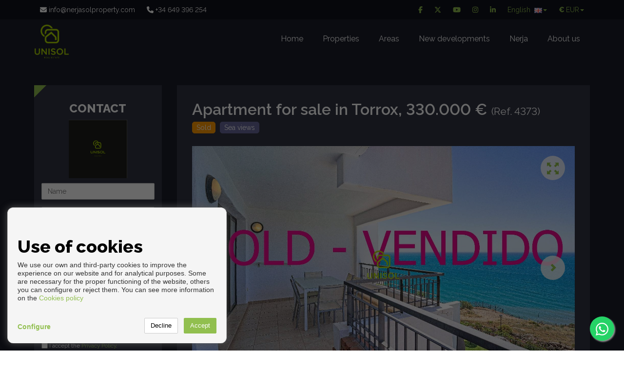

--- FILE ---
content_type: text/html; charset=UTF-8
request_url: https://www.nerjasolproperty.com/en/apartment-for-sale-in-torrox/90810/s2
body_size: 16573
content:
<!DOCTYPE html>
<!--[if IE 8]>			<html class="ie ie8"> <![endif]-->
<!--[if IE 9]>			<html class="ie ie9"> <![endif]-->
<!--[if gt IE 9]><!--><!--<![endif]-->
<html lang="en">
    <head>
        <meta charset="utf-8" />
        <title>Apartment for sale in Torrox, 330.000 €, Ref.: 4373 - UNISOL INMOBILIARIA</title>
        <meta name="keywords" content="Apartment, for, sale, in, Torrox, 330000, , Ref, 4373" />
        <meta name="description" content="Apartment facing southwest located in the sought-after residential complex Calaceite, consisting of 7 apartment blocks and 2 communal pools with beautiful and well-kept gardens, within a walking distance from the beaches Calaceite and Peñoncillo. Nerja and Torrox Costa are 5 minutes drive along the" />
        <meta name="Author" content="UNISOL INMOBILIARIA" />
        <meta property="og:title" content="Apartment for sale in Torrox, 330.000 €, Ref.: 4373 - UNISOL INMOBILIARIA" />
        <meta property="og:description" content="Apartment facing southwest located in the sought-after residential complex Calaceite, consisting of 7 apartment blocks and 2 communal pools with beautiful and well-kept gardens, within a walking distance from the beaches Calaceite and Peñoncillo. Nerja and Torrox Costa are 5 minutes drive along the" />        
        <meta property="og:url" content="https://nerjasolproperty.com/en/apartment-for-sale-in-torrox/90810/s2" />
        <meta property="og:image" content="https://nerjasolproperty.com/_inmoenter/resources/cached/watermark/inmoenter/resources/348/properties/90810/property_90810_454.jpeg" />
        <meta property="og:type" content="website" />                
        <meta property="og:locale" content="en" />
        <meta name="twitter:card" content="summary_large_image" />
        <meta name="twitter:description" content="Apartment facing southwest located in the sought-after residential complex Calaceite, consisting of 7 apartment blocks and 2 communal pools with beautiful and well-kept gardens, within a walking distance from the beaches Calaceite and Peñoncillo. Nerja and Torrox Costa are 5 minutes drive along the" />
        <meta name="twitter:title" content="Apartment for sale in Torrox, 330.000 €, Ref.: 4373 - UNISOL INMOBILIARIA" />
        <meta name="twitter:site" content="https://www.nerjasolproperty.com" />
        <meta name="twitter:image" content="https://nerjasolproperty.com/_inmoenter/resources/cached/watermark/inmoenter/resources/348/properties/90810/property_90810_454.jpeg" />
        <meta name="twitter:creator" content="UNISOL INMOBILIARIA" />
        
                <link rel="canonical" href="https://www.nerjasolproperty.com/en/apartment-for-sale-in-torrox/90810/s2" />        
                                    <link rel="alternate" href="https://www.nerjasolproperty.com/es/apartamento-en-venta-en-torrox/90810/s2" hreflang="es" />                            <link rel="alternate" href="https://www.nerjasolproperty.com/en/apartment-for-sale-in-torrox/90810/s2" hreflang="en" />                                                        <link rel="alternate" href="https://www.nerjasolproperty.com/de/appartment-zum-verkauf-in-torrox/90810/s2" hreflang="de" />                            <link rel="alternate" href="https://www.nerjasolproperty.com/fr/petit-appartement-en-vente-a-torrox/90810/s2" hreflang="fr" />                            <link rel="alternate" href="https://www.nerjasolproperty.com/sv/lagenhet-till-salu-i-torrox/90810/s2" hreflang="sv" />                            <link rel="alternate" href="https://www.nerjasolproperty.com/da/lejlighed-til-salg-i-torrox/90810/s2" hreflang="da" />                            <link rel="alternate" href="https://www.nerjasolproperty.com/nl/appartement-te-koop-in-torrox/90810/s2" hreflang="nl" />                            <link rel="alternate" href="https://www.nerjasolproperty.com/pl/płaski-na-sprzedaz-w-torrox/90810/s2" hreflang="pl" />                        
                                                                                    <link rel="x-default" href="https://www.nerjasolproperty.com/en/apartment-for-sale-in-torrox/90810/s2" hreflang="x-default" />            
                                                                                                                                                                                                                
         

        
        <!-- mobile settings -->
        <meta name="viewport" content="width=device-width, maximum-scale=1, initial-scale=1, user-scalable=0" />
                        <!-- Bootstrap core CSS -->
            <link href="/themes/mikha/css/bootstrap.css" rel="stylesheet">
            <!-- Custom styles for this template -->
            <link href='//fonts.googleapis.com/css?family=Raleway:400,600,800' rel='stylesheet' type='text/css'>
            <link href="/themes/cdn/css/slick.css" rel="stylesheet" type="text/css" />
            <link rel="stylesheet" href="https://cdnjs.cloudflare.com/ajax/libs/font-awesome/6.7.2/css/all.min.css" integrity="sha512-Evv84Mr4kqVGRNSgIGL/F/aIDqQb7xQ2vcrdIwxfjThSH8CSR7PBEakCr51Ck+w+/U6swU2Im1vVX0SVk9ABhg==" crossorigin="anonymous" referrerpolicy="no-referrer" />
            <link rel="stylesheet" href="https://cdnjs.cloudflare.com/ajax/libs/font-awesome/6.7.2/css/brands.min.css" integrity="sha512-58P9Hy7II0YeXLv+iFiLCv1rtLW47xmiRpC1oFafeKNShp8V5bKV/ciVtYqbk2YfxXQMt58DjNfkXFOn62xE+g==" crossorigin="anonymous" referrerpolicy="no-referrer" />
            <script src="https://cdnjs.cloudflare.com/ajax/libs/font-awesome/6.7.2/js/all.min.js" integrity="sha512-b+nQTCdtTBIRIbraqNEwsjB6UvL3UEMkXnhzd8awtCYh0Kcsjl9uEgwVFVbhoj3uu1DO1ZMacNvLoyJJiNfcvg==" crossorigin="anonymous" referrerpolicy="no-referrer"></script>
            <script src="https://cdnjs.cloudflare.com/ajax/libs/font-awesome/6.7.2/js/v4-shims.min.js" integrity="sha512-Ny27nj/CA4kOUa/2b2bhjr8YiJ+OfttH2314Wg8drWh4z9JqGO1PVEqPvo/kM+PjN5UEY4gFxo+ADkhXoGiaSg==" crossorigin="anonymous" referrerpolicy="no-referrer"></script>
            <link href="/themes/mikha/css/responsive.css" rel="stylesheet">
            <link href="/themes/mikha/css/mikha-custom.css" rel="stylesheet" type="text/css" />           
            <link href="/inmoenter/resources/348/web/css/st-348-8-2-66.css?v=100" rel="stylesheet" type="text/css" />                        
            <script src="/themes/mikha/js/jquery.js"></script>            
        
    <link rel="stylesheet" href="/themes/mikha/css/maps/leaflet.css"/>    
    <link href="//vjs.zencdn.net/4.12/video-js.css" rel="stylesheet">
    <script src="//vjs.zencdn.net/4.12/video.js"></script>

    <link rel="stylesheet" href="/js/vendor/biGallery/css/blueimp-gallery.css">
    <link rel="stylesheet" href="/js/vendor/biGallery/css/blueimp-gallery-indicator.css">
    <link rel="stylesheet" href="/js/vendor/biGallery/css/blueimp-gallery-video.css">
    
    <style>
        .margin-bottom40{
            margin-bottom: 40px;
        }
        .margin-bottom20{
            margin-bottom: 20px;
        }
        .margin-bottom30{
            margin-bottom: 30px;
        }
        .margin-bottom10{
            margin-bottom: 10px;
        }
        
        input[type="date"]::-webkit-calendar-picker-indicator {
            opacity: 0;
        }
        
        input[type="date"]{
            background-image: url('https://cdn1.iconfinder.com/data/icons/cc_mono_icon_set/blacks/16x16/calendar_2.png'); /* Reemplaza con tu imagen */
            background-repeat: no-repeat;
            background-position: right 10px center;
            background-size: 16px;            
        }
        
        input[type="date"]::after, input[type="time"]::after{
            content: url('https://cdn1.iconfinder.com/data/icons/cc_mono_icon_set/blacks/16x16/calendar_2.png');
            width: 33px;
            background-color: #eee;
            position: absolute;            
            right: 0px;
            top: 0px;
            text-align: center;
            border-left: 1px solid #ccc;
            color:#555;
            padding-top: 2px;
        }        
        
        input[type="time"]::after{
            content: url('https://cdn1.iconfinder.com/data/icons/cc_mono_icon_set/blacks/16x16/clock.png');            
        }
        
    </style>
                	<link rel="shortcut icon" href="/inmoenter/resources/348/web/logos/logo_favicon_348_953.ico" />
                    </head>
    <body id="top">
        <div class="topbar">
    <div class="container">
        <div class="row">
            <div class="col-md-12">
                <ul class="topbar-nav topbar-left">
                                            <li class="hidden-xs disabled"><a href="mailto:info@nerjasolproperty.com"><i class="fa fa-envelope"></i> info@nerjasolproperty.com</a></li>
                        <li class="visible-xs disabled"><a href="mailto:info@nerjasolproperty.com"><i class="fa fa-envelope"></i></a></li>
                                                                                <li class="disabled hidden-xs"><a href="tel:+34649396254"><i class="fa fa-phone"></i> +34 649 396 254</a></li>
                        <li class="disabled visible-xs"><a href="tel:+34649396254"><i class="fa fa-phone"></i></a></li>
                                            </ul>
                                    <ul class="topbar-nav topbar-right btn-group">
                        <li>
                            <a href="#" class="dropdown-toggle language" type="button" data-toggle="dropdown" style="text-decoration: none;">
                                <span style="text-align: left;font-weight: bold;">€ </span>
                                <div class="hidden-xs" style="display:initial;">EUR</div><span class="caret"></span>
                            </a>
                            <ul class="dropdown-menu">
                                                                    <li>
                                        <a href="#" class="currencies" data-url="https://www.nerjasolproperty.com/setCurrency/EUR">
                                            <div>
                                                <span class="pull-left" style="font-weight: bold;">€</span>&nbsp;
                                                <span class="pull-right">EUR</span>
                                            </div>
                                        </a>
                                    </li>
                                                                    <li>
                                        <a href="#" class="currencies" data-url="https://www.nerjasolproperty.com/setCurrency/GBP">
                                            <div>
                                                <span class="pull-left" style="font-weight: bold;">£</span>&nbsp;
                                                <span class="pull-right">GBP</span>
                                            </div>
                                        </a>
                                    </li>
                                                                    <li>
                                        <a href="#" class="currencies" data-url="https://www.nerjasolproperty.com/setCurrency/USD">
                                            <div>
                                                <span class="pull-left" style="font-weight: bold;">$</span>&nbsp;
                                                <span class="pull-right">USD</span>
                                            </div>
                                        </a>
                                    </li>
                                                                    <li>
                                        <a href="#" class="currencies" data-url="https://www.nerjasolproperty.com/setCurrency/RUB">
                                            <div>
                                                <span class="pull-left" style="font-weight: bold;">₽</span>&nbsp;
                                                <span class="pull-right">RUB</span>
                                            </div>
                                        </a>
                                    </li>
                                                                    <li>
                                        <a href="#" class="currencies" data-url="https://www.nerjasolproperty.com/setCurrency/SEK">
                                            <div>
                                                <span class="pull-left" style="font-weight: bold;">kr</span>&nbsp;
                                                <span class="pull-right">SEK</span>
                                            </div>
                                        </a>
                                    </li>
                                                                    <li>
                                        <a href="#" class="currencies" data-url="https://www.nerjasolproperty.com/setCurrency/CHF">
                                            <div>
                                                <span class="pull-left" style="font-weight: bold;">chf</span>&nbsp;
                                                <span class="pull-right">CHF</span>
                                            </div>
                                        </a>
                                    </li>
                                                                    <li>
                                        <a href="#" class="currencies" data-url="https://www.nerjasolproperty.com/setCurrency/CNY">
                                            <div>
                                                <span class="pull-left" style="font-weight: bold;">¥</span>&nbsp;
                                                <span class="pull-right">CNY</span>
                                            </div>
                                        </a>
                                    </li>
                                                                    <li>
                                        <a href="#" class="currencies" data-url="https://www.nerjasolproperty.com/setCurrency/SAR">
                                            <div>
                                                <span class="pull-left" style="font-weight: bold;">﷼</span>&nbsp;
                                                <span class="pull-right">SAR</span>
                                            </div>
                                        </a>
                                    </li>
                                                                    <li>
                                        <a href="#" class="currencies" data-url="https://www.nerjasolproperty.com/setCurrency/NOK">
                                            <div>
                                                <span class="pull-left" style="font-weight: bold;">kr</span>&nbsp;
                                                <span class="pull-right">NOK</span>
                                            </div>
                                        </a>
                                    </li>
                                                                    <li>
                                        <a href="#" class="currencies" data-url="https://www.nerjasolproperty.com/setCurrency/UAH">
                                            <div>
                                                <span class="pull-left" style="font-weight: bold;">₴</span>&nbsp;
                                                <span class="pull-right">UAH</span>
                                            </div>
                                        </a>
                                    </li>
                                                                    <li>
                                        <a href="#" class="currencies" data-url="https://www.nerjasolproperty.com/setCurrency/DKK">
                                            <div>
                                                <span class="pull-left" style="font-weight: bold;">kr</span>&nbsp;
                                                <span class="pull-right">DKK</span>
                                            </div>
                                        </a>
                                    </li>
                                                                    <li>
                                        <a href="#" class="currencies" data-url="https://www.nerjasolproperty.com/setCurrency/CZK">
                                            <div>
                                                <span class="pull-left" style="font-weight: bold;">Kč</span>&nbsp;
                                                <span class="pull-right">CZK</span>
                                            </div>
                                        </a>
                                    </li>
                                                            </ul>
                        </li>
                    </ul>
                                                    <ul class="topbar-nav topbar-right btn-group">
                        <li>
                            <a href="#" class="dropdown-toggle language" type="button" data-toggle="dropdown" style="text-decoration: none;">
                                                                                                                                        English&nbsp;                                                                                                                                                                                                                                                                                                                                                                                                                                                                                        <img src="/themes/atropos/images/flags/en.png" width="16" height="11" alt=""><span class="caret"></span>
                            </a>

                            <ul class="dropdown-menu">
                                                                    <li>
                                        <a href="/es/apartamento-en-venta-en-torrox/90810/s2">
                                            <img src="/themes/atropos/images/flags/es.png" width="16" height="11" alt="es">&nbsp; Español
                                        </a>
                                    </li>
                                                                    <li>
                                        <a href="/en/apartment-for-sale-in-torrox/90810/s2">
                                            <img src="/themes/atropos/images/flags/en.png" width="16" height="11" alt="en">&nbsp; English
                                        </a>
                                    </li>
                                                                    <li>
                                        <a href="/de/appartment-zum-verkauf-in-torrox/90810/s2">
                                            <img src="/themes/atropos/images/flags/de.png" width="16" height="11" alt="de">&nbsp; Deutsch
                                        </a>
                                    </li>
                                                                    <li>
                                        <a href="/fr/petit-appartement-en-vente-a-torrox/90810/s2">
                                            <img src="/themes/atropos/images/flags/fr.png" width="16" height="11" alt="fr">&nbsp; Français
                                        </a>
                                    </li>
                                                                    <li>
                                        <a href="/sv/lagenhet-till-salu-i-torrox/90810/s2">
                                            <img src="/themes/atropos/images/flags/sv.png" width="16" height="11" alt="sv">&nbsp; Svenska
                                        </a>
                                    </li>
                                                                    <li>
                                        <a href="/da/lejlighed-til-salg-i-torrox/90810/s2">
                                            <img src="/themes/atropos/images/flags/da.png" width="16" height="11" alt="da">&nbsp; Dansk
                                        </a>
                                    </li>
                                                                    <li>
                                        <a href="/nl/appartement-te-koop-in-torrox/90810/s2">
                                            <img src="/themes/atropos/images/flags/nl.png" width="16" height="11" alt="nl">&nbsp; Nederlands
                                        </a>
                                    </li>
                                                                    <li>
                                        <a href="/pl/płaski-na-sprzedaz-w-torrox/90810/s2">
                                            <img src="/themes/atropos/images/flags/pl.png" width="16" height="11" alt="pl">&nbsp; Polski
                                        </a>
                                    </li>
                                                            </ul>
                        </li>
                    </ul>
                                                <ul class="topbar-nav topbar-right hidden-xs">
                                                                     	<li><a href="http://www.facebook.com/unisol.inmobiliaria" target="_blank"><i class="fa fa-facebook"></i></a></li>                        					
                                                                                                                                                                                                                                                                    	<li><a href="http://www.twitter.com/unisolnerja" target="_blank"><i class="fa-brands fa-x-twitter"></i></a></li>					
                                                                                                                                                                                                                                                                    					
                                                                                                	<li><a href="http://www.youtube.com/user/unisolinmobiliaria" target="_blank"><i class="fa fa-youtube"></i></a></li>                                                                                                                                                                    					
                                                                                                                        	<li><a href="http://www.instagram.com/unisol_inmobiliaria/" target="_blank"><i class="fa fa-instagram"></i></a></li>                                                                                                                                            					
                        	<li><a href="http://www.linkedin.com/company/unisol-inmobiliaria" target="_blank"><i class="fa fa-linkedin"></i></a></li>                                                                                                                                                                                    </ul>
            </div>
        </div>
    </div>
</div>

<nav class="navbar navbar-default navbar-fixed-top" role="navigation">
    <div class="container">
        <div class="navbar-header" id="div-logo-header">
            <button type="button" class="navbar-toggle" data-toggle="collapse" data-target="#navbar-top">
                <span class="sr-only">Toggle navigation</span>
                <span class="icon-bar"></span>
                <span class="icon-bar"></span>
                <span class="icon-bar"></span>
            </button>
            <a class="navbar-brand" href="/en" style="height: auto;">
                                                    <img style="max-height: 70px;object-fit: contain;" src="/inmoenter/resources/348/web/logos/logo_header_348_551.png" title="UNISOL INMOBILIARIA" alt="UNISOL INMOBILIARIA" />
                            </a>
        </div>

        <div class="collapse navbar-collapse" id="navbar-top">
            <ul class="nav navbar-nav navbar-right">
                                                                                                                                                                                                                    
                                            
            <li class=" "  onclick="window.location.href = '/en'" >
                <a style="" href="/en" >Home</a>
                            </li>
                                                                                                                                                                                                                                                                                                
            <li class=" dropdown"  onmouseover="$(this).addClass('open')" onmouseout="$(this).removeClass('open')" >
                <a style="" href="/en/properties/s1/2208"  class="dropdown-toggle" data-toggle="dropdown" >Properties</a>
                                    <ul class="dropdown-menu">
                        <li><a href="/en/properties/s1/2208">Properties</a></li>                                                        <li><a href="/en/housing/s1/5075" >HOUSING</a></li>
                                                        <li><a href="/en/apartments/s1/5076" >Apartments</a></li>
                                                        <li><a href="/en/houses/s1/5077" >Houses</a></li>
                                                        <li><a href="/en/villas/s1/5078" >Villas</a></li>
                                                        <li><a href="/en/business/s1/5079" >BUSINESS</a></li>
                                                        <li><a href="/en/plots/s1/5080" >PLOTS</a></li>
                                                </ul>
                            </li>
                                                                                                                                                                                                                                                                                                
            <li class=" dropdown"  onmouseover="$(this).addClass('open')" onmouseout="$(this).removeClass('open')" >
                <a style="cursor:context-menu" href="#"  class="dropdown-toggle" data-toggle="dropdown" >Areas</a>
                                    <ul class="dropdown-menu">
                                                                                <li><a href="/en/costa-del-sol/s1/5082" >COSTA DEL SOL</a></li>
                                                        <li><a href="/en/nerja/s1/5084" >Nerja</a></li>
                                                        <li><a href="/en/torrox/s1/5085" >Torrox</a></li>
                                                        <li><a href="/en/frigiliana/s1/5086" >Frigiliana</a></li>
                                                        <li><a href="/en/costa-tropical/s1/5083" >COSTA TROPICAL</a></li>
                                                        <li><a href="/en/almunecar/s1/5087" >Almuñécar</a></li>
                                                </ul>
                            </li>
                                                                                                                                                                                                                                                                                                
            <li class=" dropdown"  onmouseover="$(this).addClass('open')" onmouseout="$(this).removeClass('open')" >
                <a style="" href="/en/new-developments/s1/5088"  class="dropdown-toggle" data-toggle="dropdown" >New developments</a>
                                    <ul class="dropdown-menu">
                        <li><a href="/en/new-developments/s1/5088">New developments</a></li>                                                        <li><a href="/en/brand-new/s1/5089" >Brand new</a></li>
                                                        <li><a href="/en/under-construction/s1/5090" >Under construction</a></li>
                                                        <li><a href="/en/nerja/s1/5091" >NERJA</a></li>
                                                        <li><a href="/en/torre-del-mar/s1/5093" >TORRE DEL MAR</a></li>
                                                        <li><a href="/en/torrox/s1/5092" >TORROX</a></li>
                                                        <li><a href="/en/almunecar/s1/5094" >ALMUÑÉCAR</a></li>
                                                </ul>
                            </li>
                                        
            <li class=" "  onclick="window.location.href = '/en/nerja/4/2212/'" >
                <a style="" href="/en/nerja/4/2212/" >Nerja</a>
                            </li>
                                                                                                                                                                                                                        
            <li class=" dropdown"  onmouseover="$(this).addClass('open')" onmouseout="$(this).removeClass('open')" >
                <a style="" href="/en/about-us/4/2211/"  class="dropdown-toggle" data-toggle="dropdown" >About us</a>
                                    <ul class="dropdown-menu">
                        <li><a href="/en/about-us/4/2211/">About us</a></li>                                                        <li><a href="/en/services/4/2210/" >Services</a></li>
                                                        <li><a href="/en/add-your-home/s7/5095/" >Add your home</a></li>
                                                        <li><a href="/en/testimonials/4/2213/" >Testimonials</a></li>
                                                        <li><a href="/en/contact/s3/2209" >Contact</a></li>
                                                </ul>
                            </li>
            </ul>
</div>
</div>
</nav>
    <div class="hidden-sm hidden-xs">
        <a id="whatsapp-button-large" href="https://web.whatsapp.com/send?phone=34649396254&text=I would like you to get in touch to receive information about your property with reference: 4373." 
           style="position: fixed;
           width: 50px;
           height: 50px;
           bottom: 20px;
           right: 20px;
           background-color: #25d366;
           color: #FFF;
           border-radius: 50px;
           text-align: center;
           font-size: 30px;
           box-shadow: 2px 2px 3px #999;
           z-index: 9999;" target="_blank">
            <i class="fa fa-whatsapp" style="margin-top:11px;"></i>
        </a>
    </div>
    <div id="whatsapp-button" class="hidden-lg hidden-md">
        <a href="https://api.whatsapp.com/send?phone=34649396254&text=I would like you to get in touch to receive information about your property with reference: 4373." 
           style="position: fixed;
           width: 50px;
           height: 50px;
           bottom: 20px;
           right: 20px;
           background-color: #25d366;
           color: #FFF;
           border-radius: 50px;
           text-align: center;
           font-size: 30px;
           box-shadow: 2px 2px 3px #999;
           z-index: 9999;" target="_blank">
            <i class="fa fa-whatsapp" style="margin-top:11px;"></i>
        </a>
    </div>


        <div class="mobile-push-top">
                            <style>
        .owl-item {
            height: 470px; /* Set as required */
            max-height: 470px;
            position: relative;
        }

        .owl-item .imgBlock {
            position: absolute;
            left: 0;
            right: 0;
            top: 50%;
            -ms-transform: translateY(-50%);
            -webkit-transform: translateY(-50%);
            -moz-transform: translateY(-50%);
            -o-transform: translateY(-50%);
            transform: translateY(-50%);
            margin: auto;

        }
        .imgBlock img{
            margin: auto;
        }
        #whatsapp-button{
            display:none
        }
    </style>

    <div id="header" class="heading" style="min-height: 115px; padding-top: 0; background-image: url(/themes/mikha/img/img01.jpg);"></div>

    <div id="content">
                                <img src="/inmoenter/resources/348/properties/90810/property_90810_454.jpeg" style="display:none"/>
                <div class="container">
            <div class="row">
                <div class="col-md-9 col-sm-8 col-md-push-3 col-sm-push-4">
                    <div class="row">
                        <div class="col-md-12 single-post">
                            <div id="myTabContent" class="tab-content">
                                <div class="tab-pane fade in active" id="detail">
                                                                            <div class="row">
                                            <div class="col-md-12">                                            
                                                                                                    <h2>Apartment for sale in Torrox, 330.000 €
                                                        <small id="details-reference">(Ref. 4373)</small>
                                                    </h2>
                                                                                                                                                    <div style="margin-top: -15px; margin-bottom: 20px;">
                                                                                                                                                                            
                                                            <span id="labelProperty" style="border-radius: 5px; color: #ffffff ; background-color: #ff9900 ; border: 1px solid #ff9900 ; padding: 0px 8px 0px 8px; margin-right: 5px;margin-bottom: 6px;display: inline-block;line-height: 1.60">Sold </span>
                                                                                                                    
                                                            <span id="labelProperty" style="border-radius: 5px; color: #ffffff ; background-color: #666699 ; border: 1px solid #666699 ; padding: 0px 8px 0px 8px; margin-right: 5px;margin-bottom: 6px;display: inline-block;line-height: 1.60">Sea views </span>
                                                                                                            </div>
                                                                                                                                                

                                                                                                    <div id="slider-property" class="carousel slide" data-ride="carousel">
                                                        <div class="carousel-inner">
                                                            
                                                                <div class="owl-item item active">
                                                                                                                                        <a href="#" class="galleryBtn" style="top: 20px !important;"><span class="glyphicon glyphicon-fullscreen" aria-hidden="true"></span></a>
                                                                    <div class="imgBlock">
                                                                        <img class="img-slider-detail" src="/_inmoenter/resources/cached/watermark/inmoenter/resources/348/properties/90810/property_90810_454.jpeg" alt="">
                                                                    </div>
                                                                </div>
                                                            
                                                                <div class="owl-item item ">
                                                                                                                                        <a href="#" class="galleryBtn" style="top: 20px !important;"><span class="glyphicon glyphicon-fullscreen" aria-hidden="true"></span></a>
                                                                    <div class="imgBlock">
                                                                        <img class="img-slider-detail" src="/_inmoenter/resources/cached/watermark/inmoenter/resources/348/properties/90810/property_90810_461.jpeg" alt="">
                                                                    </div>
                                                                </div>
                                                            
                                                                <div class="owl-item item ">
                                                                                                                                        <a href="#" class="galleryBtn" style="top: 20px !important;"><span class="glyphicon glyphicon-fullscreen" aria-hidden="true"></span></a>
                                                                    <div class="imgBlock">
                                                                        <img class="img-slider-detail" src="/_inmoenter/resources/cached/watermark/inmoenter/resources/348/properties/90810/property_90810_782.jpeg" alt="">
                                                                    </div>
                                                                </div>
                                                            
                                                                <div class="owl-item item ">
                                                                                                                                        <a href="#" class="galleryBtn" style="top: 20px !important;"><span class="glyphicon glyphicon-fullscreen" aria-hidden="true"></span></a>
                                                                    <div class="imgBlock">
                                                                        <img class="img-slider-detail" src="/_inmoenter/resources/cached/watermark/inmoenter/resources/348/properties/90810/property_90810_296.jpeg" alt="">
                                                                    </div>
                                                                </div>
                                                            
                                                                <div class="owl-item item ">
                                                                                                                                        <a href="#" class="galleryBtn" style="top: 20px !important;"><span class="glyphicon glyphicon-fullscreen" aria-hidden="true"></span></a>
                                                                    <div class="imgBlock">
                                                                        <img class="img-slider-detail" src="/_inmoenter/resources/cached/watermark/inmoenter/resources/348/properties/90810/property_90810_323.jpeg" alt="">
                                                                    </div>
                                                                </div>
                                                            
                                                                <div class="owl-item item ">
                                                                                                                                        <a href="#" class="galleryBtn" style="top: 20px !important;"><span class="glyphicon glyphicon-fullscreen" aria-hidden="true"></span></a>
                                                                    <div class="imgBlock">
                                                                        <img class="img-slider-detail" src="/_inmoenter/resources/cached/watermark/inmoenter/resources/348/properties/90810/property_90810_58.jpeg" alt="">
                                                                    </div>
                                                                </div>
                                                            
                                                                <div class="owl-item item ">
                                                                                                                                        <a href="#" class="galleryBtn" style="top: 20px !important;"><span class="glyphicon glyphicon-fullscreen" aria-hidden="true"></span></a>
                                                                    <div class="imgBlock">
                                                                        <img class="img-slider-detail" src="/_inmoenter/resources/cached/watermark/inmoenter/resources/348/properties/90810/property_90810_185.jpeg" alt="">
                                                                    </div>
                                                                </div>
                                                            
                                                                <div class="owl-item item ">
                                                                                                                                        <a href="#" class="galleryBtn" style="top: 20px !important;"><span class="glyphicon glyphicon-fullscreen" aria-hidden="true"></span></a>
                                                                    <div class="imgBlock">
                                                                        <img class="img-slider-detail" src="/_inmoenter/resources/cached/watermark/inmoenter/resources/348/properties/90810/property_90810_19.jpeg" alt="">
                                                                    </div>
                                                                </div>
                                                            
                                                                <div class="owl-item item ">
                                                                                                                                        <a href="#" class="galleryBtn" style="top: 20px !important;"><span class="glyphicon glyphicon-fullscreen" aria-hidden="true"></span></a>
                                                                    <div class="imgBlock">
                                                                        <img class="img-slider-detail" src="/_inmoenter/resources/cached/watermark/inmoenter/resources/348/properties/90810/property_90810_415.jpeg" alt="">
                                                                    </div>
                                                                </div>
                                                            
                                                                <div class="owl-item item ">
                                                                                                                                        <a href="#" class="galleryBtn" style="top: 20px !important;"><span class="glyphicon glyphicon-fullscreen" aria-hidden="true"></span></a>
                                                                    <div class="imgBlock">
                                                                        <img class="img-slider-detail" src="/_inmoenter/resources/cached/watermark/inmoenter/resources/348/properties/90810/property_90810_657.jpeg" alt="">
                                                                    </div>
                                                                </div>
                                                            
                                                                <div class="owl-item item ">
                                                                                                                                        <a href="#" class="galleryBtn" style="top: 20px !important;"><span class="glyphicon glyphicon-fullscreen" aria-hidden="true"></span></a>
                                                                    <div class="imgBlock">
                                                                        <img class="img-slider-detail" src="/_inmoenter/resources/cached/watermark/inmoenter/resources/348/properties/90810/property_90810_159.jpeg" alt="">
                                                                    </div>
                                                                </div>
                                                            
                                                                <div class="owl-item item ">
                                                                                                                                        <a href="#" class="galleryBtn" style="top: 20px !important;"><span class="glyphicon glyphicon-fullscreen" aria-hidden="true"></span></a>
                                                                    <div class="imgBlock">
                                                                        <img class="img-slider-detail" src="/_inmoenter/resources/cached/watermark/inmoenter/resources/348/properties/90810/property_90810_93.jpeg" alt="">
                                                                    </div>
                                                                </div>
                                                            
                                                                <div class="owl-item item ">
                                                                                                                                        <a href="#" class="galleryBtn" style="top: 20px !important;"><span class="glyphicon glyphicon-fullscreen" aria-hidden="true"></span></a>
                                                                    <div class="imgBlock">
                                                                        <img class="img-slider-detail" src="/_inmoenter/resources/cached/watermark/inmoenter/resources/348/properties/90810/property_90810_485.jpeg" alt="">
                                                                    </div>
                                                                </div>
                                                            
                                                                <div class="owl-item item ">
                                                                                                                                        <a href="#" class="galleryBtn" style="top: 20px !important;"><span class="glyphicon glyphicon-fullscreen" aria-hidden="true"></span></a>
                                                                    <div class="imgBlock">
                                                                        <img class="img-slider-detail" src="/_inmoenter/resources/cached/watermark/inmoenter/resources/348/properties/90810/property_90810_668.jpeg" alt="">
                                                                    </div>
                                                                </div>
                                                            
                                                                <div class="owl-item item ">
                                                                                                                                        <a href="#" class="galleryBtn" style="top: 20px !important;"><span class="glyphicon glyphicon-fullscreen" aria-hidden="true"></span></a>
                                                                    <div class="imgBlock">
                                                                        <img class="img-slider-detail" src="/_inmoenter/resources/cached/watermark/inmoenter/resources/348/properties/90810/property_90810_89.jpeg" alt="">
                                                                    </div>
                                                                </div>
                                                            
                                                                <div class="owl-item item ">
                                                                                                                                        <a href="#" class="galleryBtn" style="top: 20px !important;"><span class="glyphicon glyphicon-fullscreen" aria-hidden="true"></span></a>
                                                                    <div class="imgBlock">
                                                                        <img class="img-slider-detail" src="/_inmoenter/resources/cached/watermark/inmoenter/resources/348/properties/90810/property_90810_615.jpeg" alt="">
                                                                    </div>
                                                                </div>
                                                            
                                                                <div class="owl-item item ">
                                                                                                                                        <a href="#" class="galleryBtn" style="top: 20px !important;"><span class="glyphicon glyphicon-fullscreen" aria-hidden="true"></span></a>
                                                                    <div class="imgBlock">
                                                                        <img class="img-slider-detail" src="/_inmoenter/resources/cached/watermark/inmoenter/resources/348/properties/90810/property_90810_482.jpeg" alt="">
                                                                    </div>
                                                                </div>
                                                            
                                                                <div class="owl-item item ">
                                                                                                                                        <a href="#" class="galleryBtn" style="top: 20px !important;"><span class="glyphicon glyphicon-fullscreen" aria-hidden="true"></span></a>
                                                                    <div class="imgBlock">
                                                                        <img class="img-slider-detail" src="/_inmoenter/resources/cached/watermark/inmoenter/resources/348/properties/90810/property_90810_855.jpeg" alt="">
                                                                    </div>
                                                                </div>
                                                            
                                                                <div class="owl-item item ">
                                                                                                                                        <a href="#" class="galleryBtn" style="top: 20px !important;"><span class="glyphicon glyphicon-fullscreen" aria-hidden="true"></span></a>
                                                                    <div class="imgBlock">
                                                                        <img class="img-slider-detail" src="/_inmoenter/resources/cached/watermark/inmoenter/resources/348/properties/90810/property_90810_967.jpeg" alt="">
                                                                    </div>
                                                                </div>
                                                            
                                                                <div class="owl-item item ">
                                                                                                                                        <a href="#" class="galleryBtn" style="top: 20px !important;"><span class="glyphicon glyphicon-fullscreen" aria-hidden="true"></span></a>
                                                                    <div class="imgBlock">
                                                                        <img class="img-slider-detail" src="/_inmoenter/resources/cached/watermark/inmoenter/resources/348/properties/90810/property_90810_991.jpeg" alt="">
                                                                    </div>
                                                                </div>
                                                            
                                                                <div class="owl-item item ">
                                                                                                                                        <a href="#" class="galleryBtn" style="top: 20px !important;"><span class="glyphicon glyphicon-fullscreen" aria-hidden="true"></span></a>
                                                                    <div class="imgBlock">
                                                                        <img class="img-slider-detail" src="/_inmoenter/resources/cached/watermark/inmoenter/resources/348/properties/90810/property_90810_783.jpeg" alt="">
                                                                    </div>
                                                                </div>
                                                            
                                                                <div class="owl-item item ">
                                                                                                                                        <a href="#" class="galleryBtn" style="top: 20px !important;"><span class="glyphicon glyphicon-fullscreen" aria-hidden="true"></span></a>
                                                                    <div class="imgBlock">
                                                                        <img class="img-slider-detail" src="/_inmoenter/resources/cached/watermark/inmoenter/resources/348/properties/90810/property_90810_136.jpeg" alt="">
                                                                    </div>
                                                                </div>
                                                            
                                                                <div class="owl-item item ">
                                                                                                                                        <a href="#" class="galleryBtn" style="top: 20px !important;"><span class="glyphicon glyphicon-fullscreen" aria-hidden="true"></span></a>
                                                                    <div class="imgBlock">
                                                                        <img class="img-slider-detail" src="/_inmoenter/resources/cached/watermark/inmoenter/resources/348/properties/90810/property_90810_205.jpeg" alt="">
                                                                    </div>
                                                                </div>
                                                            
                                                                <div class="owl-item item ">
                                                                                                                                        <a href="#" class="galleryBtn" style="top: 20px !important;"><span class="glyphicon glyphicon-fullscreen" aria-hidden="true"></span></a>
                                                                    <div class="imgBlock">
                                                                        <img class="img-slider-detail" src="/_inmoenter/resources/cached/watermark/inmoenter/resources/348/properties/90810/property_90810_905.jpeg" alt="">
                                                                    </div>
                                                                </div>
                                                            
                                                                <div class="owl-item item ">
                                                                                                                                        <a href="#" class="galleryBtn" style="top: 20px !important;"><span class="glyphicon glyphicon-fullscreen" aria-hidden="true"></span></a>
                                                                    <div class="imgBlock">
                                                                        <img class="img-slider-detail" src="/_inmoenter/resources/cached/watermark/inmoenter/resources/348/properties/90810/property_90810_445.jpeg" alt="">
                                                                    </div>
                                                                </div>
                                                            
                                                                <div class="owl-item item ">
                                                                                                                                        <a href="#" class="galleryBtn" style="top: 20px !important;"><span class="glyphicon glyphicon-fullscreen" aria-hidden="true"></span></a>
                                                                    <div class="imgBlock">
                                                                        <img class="img-slider-detail" src="/_inmoenter/resources/cached/watermark/inmoenter/resources/348/properties/90810/property_90810_795.jpeg" alt="">
                                                                    </div>
                                                                </div>
                                                            
                                                                <div class="owl-item item ">
                                                                                                                                        <a href="#" class="galleryBtn" style="top: 20px !important;"><span class="glyphicon glyphicon-fullscreen" aria-hidden="true"></span></a>
                                                                    <div class="imgBlock">
                                                                        <img class="img-slider-detail" src="/_inmoenter/resources/cached/watermark/inmoenter/resources/348/properties/90810/property_90810_411.jpeg" alt="">
                                                                    </div>
                                                                </div>
                                                            
                                                                <div class="owl-item item ">
                                                                                                                                        <a href="#" class="galleryBtn" style="top: 20px !important;"><span class="glyphicon glyphicon-fullscreen" aria-hidden="true"></span></a>
                                                                    <div class="imgBlock">
                                                                        <img class="img-slider-detail" src="/_inmoenter/resources/cached/watermark/inmoenter/resources/348/properties/90810/property_90810_849.jpeg" alt="">
                                                                    </div>
                                                                </div>
                                                            
                                                                <div class="owl-item item ">
                                                                                                                                        <a href="#" class="galleryBtn" style="top: 20px !important;"><span class="glyphicon glyphicon-fullscreen" aria-hidden="true"></span></a>
                                                                    <div class="imgBlock">
                                                                        <img class="img-slider-detail" src="/_inmoenter/resources/cached/watermark/inmoenter/resources/348/properties/90810/property_90810_513.jpeg" alt="">
                                                                    </div>
                                                                </div>
                                                            
                                                                <div class="owl-item item ">
                                                                                                                                        <a href="#" class="galleryBtn" style="top: 20px !important;"><span class="glyphicon glyphicon-fullscreen" aria-hidden="true"></span></a>
                                                                    <div class="imgBlock">
                                                                        <img class="img-slider-detail" src="/_inmoenter/resources/cached/watermark/inmoenter/resources/348/properties/90810/property_90810_816.jpeg" alt="">
                                                                    </div>
                                                                </div>
                                                            
                                                                <div class="owl-item item ">
                                                                                                                                        <a href="#" class="galleryBtn" style="top: 20px !important;"><span class="glyphicon glyphicon-fullscreen" aria-hidden="true"></span></a>
                                                                    <div class="imgBlock">
                                                                        <img class="img-slider-detail" src="/_inmoenter/resources/cached/watermark/inmoenter/resources/348/properties/90810/property_90810_664.jpeg" alt="">
                                                                    </div>
                                                                </div>
                                                            
                                                                <div class="owl-item item ">
                                                                                                                                        <a href="#" class="galleryBtn" style="top: 20px !important;"><span class="glyphicon glyphicon-fullscreen" aria-hidden="true"></span></a>
                                                                    <div class="imgBlock">
                                                                        <img class="img-slider-detail" src="/_inmoenter/resources/cached/watermark/inmoenter/resources/348/properties/90810/property_90810_820.jpeg" alt="">
                                                                    </div>
                                                                </div>
                                                            
                                                                <div class="owl-item item ">
                                                                                                                                        <a href="#" class="galleryBtn" style="top: 20px !important;"><span class="glyphicon glyphicon-fullscreen" aria-hidden="true"></span></a>
                                                                    <div class="imgBlock">
                                                                        <img class="img-slider-detail" src="/_inmoenter/resources/cached/watermark/inmoenter/resources/348/properties/90810/property_90810_598.jpeg" alt="">
                                                                    </div>
                                                                </div>
                                                                                                                    </div>
                                                        <a class="left carousel-control" href="#slider-property" data-slide="prev">
                                                            <span class="glyphicon glyphicon-chevron-left"></span>
                                                        </a>
                                                        <a class="right carousel-control" href="#slider-property" data-slide="next">
                                                            <span class="glyphicon glyphicon-chevron-right"></span>
                                                        </a>

                                                                                                                                                                                
                                                            <div id="thumbs-container" style="position:relative;">
                                                                <div id="scroll-container" style="height: 75px; max-height: 75px; width: 94%; overflow: hidden; margin: auto;position: relative;">
                                                                    <div id="scroll-slide" style="height: 70px; max-height: 70px; width: 3630px">

                                                                                                                                                <ol class="carousel-indicators" style="left:27.4%; margin-top:26px; position:relative; width: 100%; z-index: auto;padding-left: 0; margin-left: -30%; text-align: center; list-style: none;">
                                                                                                                                                            <li data-target="#slider-property" data-slide-to="0" class="slide-item active">
                                                                                    <img src="//www.nerjasolproperty.com/inmoenter/resources/348/properties/90810/thumbnails/property_90810_454.jpeg" alt="" title="">
                                                                                </li>
                                                                                                                                                            <li data-target="#slider-property" data-slide-to="1" class="slide-item ">
                                                                                    <img src="//www.nerjasolproperty.com/inmoenter/resources/348/properties/90810/thumbnails/property_90810_461.jpeg" alt="" title="">
                                                                                </li>
                                                                                                                                                            <li data-target="#slider-property" data-slide-to="2" class="slide-item ">
                                                                                    <img src="//www.nerjasolproperty.com/inmoenter/resources/348/properties/90810/thumbnails/property_90810_782.jpeg" alt="" title="">
                                                                                </li>
                                                                                                                                                            <li data-target="#slider-property" data-slide-to="3" class="slide-item ">
                                                                                    <img src="//www.nerjasolproperty.com/inmoenter/resources/348/properties/90810/thumbnails/property_90810_296.jpeg" alt="" title="">
                                                                                </li>
                                                                                                                                                            <li data-target="#slider-property" data-slide-to="4" class="slide-item ">
                                                                                    <img src="//www.nerjasolproperty.com/inmoenter/resources/348/properties/90810/thumbnails/property_90810_323.jpeg" alt="" title="">
                                                                                </li>
                                                                                                                                                            <li data-target="#slider-property" data-slide-to="5" class="slide-item ">
                                                                                    <img src="//www.nerjasolproperty.com/inmoenter/resources/348/properties/90810/thumbnails/property_90810_58.jpeg" alt="" title="">
                                                                                </li>
                                                                                                                                                            <li data-target="#slider-property" data-slide-to="6" class="slide-item ">
                                                                                    <img src="//www.nerjasolproperty.com/inmoenter/resources/348/properties/90810/thumbnails/property_90810_185.jpeg" alt="" title="">
                                                                                </li>
                                                                                                                                                            <li data-target="#slider-property" data-slide-to="7" class="slide-item ">
                                                                                    <img src="//www.nerjasolproperty.com/inmoenter/resources/348/properties/90810/thumbnails/property_90810_19.jpeg" alt="" title="">
                                                                                </li>
                                                                                                                                                            <li data-target="#slider-property" data-slide-to="8" class="slide-item ">
                                                                                    <img src="//www.nerjasolproperty.com/inmoenter/resources/348/properties/90810/thumbnails/property_90810_415.jpeg" alt="" title="">
                                                                                </li>
                                                                                                                                                            <li data-target="#slider-property" data-slide-to="9" class="slide-item ">
                                                                                    <img src="//www.nerjasolproperty.com/inmoenter/resources/348/properties/90810/thumbnails/property_90810_657.jpeg" alt="" title="">
                                                                                </li>
                                                                                                                                                            <li data-target="#slider-property" data-slide-to="10" class="slide-item ">
                                                                                    <img src="//www.nerjasolproperty.com/inmoenter/resources/348/properties/90810/thumbnails/property_90810_159.jpeg" alt="" title="">
                                                                                </li>
                                                                                                                                                            <li data-target="#slider-property" data-slide-to="11" class="slide-item ">
                                                                                    <img src="//www.nerjasolproperty.com/inmoenter/resources/348/properties/90810/thumbnails/property_90810_93.jpeg" alt="" title="">
                                                                                </li>
                                                                                                                                                            <li data-target="#slider-property" data-slide-to="12" class="slide-item ">
                                                                                    <img src="//www.nerjasolproperty.com/inmoenter/resources/348/properties/90810/thumbnails/property_90810_485.jpeg" alt="" title="">
                                                                                </li>
                                                                                                                                                            <li data-target="#slider-property" data-slide-to="13" class="slide-item ">
                                                                                    <img src="//www.nerjasolproperty.com/inmoenter/resources/348/properties/90810/thumbnails/property_90810_668.jpeg" alt="" title="">
                                                                                </li>
                                                                                                                                                            <li data-target="#slider-property" data-slide-to="14" class="slide-item ">
                                                                                    <img src="//www.nerjasolproperty.com/inmoenter/resources/348/properties/90810/thumbnails/property_90810_89.jpeg" alt="" title="">
                                                                                </li>
                                                                                                                                                            <li data-target="#slider-property" data-slide-to="15" class="slide-item ">
                                                                                    <img src="//www.nerjasolproperty.com/inmoenter/resources/348/properties/90810/thumbnails/property_90810_615.jpeg" alt="" title="">
                                                                                </li>
                                                                                                                                                            <li data-target="#slider-property" data-slide-to="16" class="slide-item ">
                                                                                    <img src="//www.nerjasolproperty.com/inmoenter/resources/348/properties/90810/thumbnails/property_90810_482.jpeg" alt="" title="">
                                                                                </li>
                                                                                                                                                            <li data-target="#slider-property" data-slide-to="17" class="slide-item ">
                                                                                    <img src="//www.nerjasolproperty.com/inmoenter/resources/348/properties/90810/thumbnails/property_90810_855.jpeg" alt="" title="">
                                                                                </li>
                                                                                                                                                            <li data-target="#slider-property" data-slide-to="18" class="slide-item ">
                                                                                    <img src="//www.nerjasolproperty.com/inmoenter/resources/348/properties/90810/thumbnails/property_90810_967.jpeg" alt="" title="">
                                                                                </li>
                                                                                                                                                            <li data-target="#slider-property" data-slide-to="19" class="slide-item ">
                                                                                    <img src="//www.nerjasolproperty.com/inmoenter/resources/348/properties/90810/thumbnails/property_90810_991.jpeg" alt="" title="">
                                                                                </li>
                                                                                                                                                            <li data-target="#slider-property" data-slide-to="20" class="slide-item ">
                                                                                    <img src="//www.nerjasolproperty.com/inmoenter/resources/348/properties/90810/thumbnails/property_90810_783.jpeg" alt="" title="">
                                                                                </li>
                                                                                                                                                            <li data-target="#slider-property" data-slide-to="21" class="slide-item ">
                                                                                    <img src="//www.nerjasolproperty.com/inmoenter/resources/348/properties/90810/thumbnails/property_90810_136.jpeg" alt="" title="">
                                                                                </li>
                                                                                                                                                            <li data-target="#slider-property" data-slide-to="22" class="slide-item ">
                                                                                    <img src="//www.nerjasolproperty.com/inmoenter/resources/348/properties/90810/thumbnails/property_90810_205.jpeg" alt="" title="">
                                                                                </li>
                                                                                                                                                            <li data-target="#slider-property" data-slide-to="23" class="slide-item ">
                                                                                    <img src="//www.nerjasolproperty.com/inmoenter/resources/348/properties/90810/thumbnails/property_90810_905.jpeg" alt="" title="">
                                                                                </li>
                                                                                                                                                            <li data-target="#slider-property" data-slide-to="24" class="slide-item ">
                                                                                    <img src="//www.nerjasolproperty.com/inmoenter/resources/348/properties/90810/thumbnails/property_90810_445.jpeg" alt="" title="">
                                                                                </li>
                                                                                                                                                            <li data-target="#slider-property" data-slide-to="25" class="slide-item ">
                                                                                    <img src="//www.nerjasolproperty.com/inmoenter/resources/348/properties/90810/thumbnails/property_90810_795.jpeg" alt="" title="">
                                                                                </li>
                                                                                                                                                            <li data-target="#slider-property" data-slide-to="26" class="slide-item ">
                                                                                    <img src="//www.nerjasolproperty.com/inmoenter/resources/348/properties/90810/thumbnails/property_90810_411.jpeg" alt="" title="">
                                                                                </li>
                                                                                                                                                            <li data-target="#slider-property" data-slide-to="27" class="slide-item ">
                                                                                    <img src="//www.nerjasolproperty.com/inmoenter/resources/348/properties/90810/thumbnails/property_90810_849.jpeg" alt="" title="">
                                                                                </li>
                                                                                                                                                            <li data-target="#slider-property" data-slide-to="28" class="slide-item ">
                                                                                    <img src="//www.nerjasolproperty.com/inmoenter/resources/348/properties/90810/thumbnails/property_90810_513.jpeg" alt="" title="">
                                                                                </li>
                                                                                                                                                            <li data-target="#slider-property" data-slide-to="29" class="slide-item ">
                                                                                    <img src="//www.nerjasolproperty.com/inmoenter/resources/348/properties/90810/thumbnails/property_90810_816.jpeg" alt="" title="">
                                                                                </li>
                                                                                                                                                            <li data-target="#slider-property" data-slide-to="30" class="slide-item ">
                                                                                    <img src="//www.nerjasolproperty.com/inmoenter/resources/348/properties/90810/thumbnails/property_90810_664.jpeg" alt="" title="">
                                                                                </li>
                                                                                                                                                            <li data-target="#slider-property" data-slide-to="31" class="slide-item ">
                                                                                    <img src="//www.nerjasolproperty.com/inmoenter/resources/348/properties/90810/thumbnails/property_90810_820.jpeg" alt="" title="">
                                                                                </li>
                                                                                                                                                            <li data-target="#slider-property" data-slide-to="32" class="slide-item ">
                                                                                    <img src="//www.nerjasolproperty.com/inmoenter/resources/348/properties/90810/thumbnails/property_90810_598.jpeg" alt="" title="">
                                                                                </li>
                                                                                                                                                    </ol>

                                                                    </div>

                                                                </div>
                                                                <a id="mini-left" class="mini-control" style="position:absolute; top:50%; transform: translateY(-50%); z-index: auto; cursor:pointer;">
                                                                    <span class="glyphicon glyphicon-chevron-left"></span>
                                                                </a>
                                                                <a id="mini-right" class="mini-control" style="position:absolute;top:50%; transform: translateY(-50%); z-index: auto;right: 0; cursor:pointer">
                                                                    <span class="glyphicon glyphicon-chevron-right"></span>
                                                                </a>
                                                            </div>

                                                            <div id="blueimp-gallery" class="blueimp-gallery blueimp-gallery-controls">
                                                                <div class="slides"></div>
                                                                <h3 class="title"></h3>
                                                                <a class="close">×</a>
                                                                <a class="fullscreen"><span class="glyphicon glyphicon-fullscreen" aria-hidden="true"></span></a>
                                                                <a class="prev">‹</a>
                                                                <a class="next">›</a>
                                                                <a class="play-pause"></a>
                                                                <ol class="indicator"></ol>
                                                                <a class="previousRow" onclick="gotoRow('previous')">‹</a>
                                                                <a class="nextRow" onclick="gotoRow('next')">›</a>
                                                                <div class="slidesCount">0/0</div>
                                                            </div>

                                                            <div style="display:none">
                                                                <div id="links">
                                                                                                                                            <a href="/_inmoenter/resources/cached/watermark/inmoenter/resources/348/properties/90810/property_90810_454.jpeg" title="Apartment for sale in Torrox"><img src="//www.nerjasolproperty.com/inmoenter/resources/348/properties/90810/property_90810_454.jpeg" alt="Apartment for sale in Torrox"></a>
                                                                                                                                                <a href="/_inmoenter/resources/cached/watermark/inmoenter/resources/348/properties/90810/property_90810_461.jpeg" title="Apartment for sale in Torrox"><img src="//www.nerjasolproperty.com/inmoenter/resources/348/properties/90810/property_90810_461.jpeg" alt="Apartment for sale in Torrox"></a>
                                                                                                                                                <a href="/_inmoenter/resources/cached/watermark/inmoenter/resources/348/properties/90810/property_90810_782.jpeg" title="Apartment for sale in Torrox"><img src="//www.nerjasolproperty.com/inmoenter/resources/348/properties/90810/property_90810_782.jpeg" alt="Apartment for sale in Torrox"></a>
                                                                                                                                                <a href="/_inmoenter/resources/cached/watermark/inmoenter/resources/348/properties/90810/property_90810_296.jpeg" title="Apartment for sale in Torrox"><img src="//www.nerjasolproperty.com/inmoenter/resources/348/properties/90810/property_90810_296.jpeg" alt="Apartment for sale in Torrox"></a>
                                                                                                                                                <a href="/_inmoenter/resources/cached/watermark/inmoenter/resources/348/properties/90810/property_90810_323.jpeg" title="Apartment for sale in Torrox"><img src="//www.nerjasolproperty.com/inmoenter/resources/348/properties/90810/property_90810_323.jpeg" alt="Apartment for sale in Torrox"></a>
                                                                                                                                                <a href="/_inmoenter/resources/cached/watermark/inmoenter/resources/348/properties/90810/property_90810_58.jpeg" title="Apartment for sale in Torrox"><img src="//www.nerjasolproperty.com/inmoenter/resources/348/properties/90810/property_90810_58.jpeg" alt="Apartment for sale in Torrox"></a>
                                                                                                                                                <a href="/_inmoenter/resources/cached/watermark/inmoenter/resources/348/properties/90810/property_90810_185.jpeg" title="Apartment for sale in Torrox"><img src="//www.nerjasolproperty.com/inmoenter/resources/348/properties/90810/property_90810_185.jpeg" alt="Apartment for sale in Torrox"></a>
                                                                                                                                                <a href="/_inmoenter/resources/cached/watermark/inmoenter/resources/348/properties/90810/property_90810_19.jpeg" title="Apartment for sale in Torrox"><img src="//www.nerjasolproperty.com/inmoenter/resources/348/properties/90810/property_90810_19.jpeg" alt="Apartment for sale in Torrox"></a>
                                                                                                                                                <a href="/_inmoenter/resources/cached/watermark/inmoenter/resources/348/properties/90810/property_90810_415.jpeg" title="Apartment for sale in Torrox"><img src="//www.nerjasolproperty.com/inmoenter/resources/348/properties/90810/property_90810_415.jpeg" alt="Apartment for sale in Torrox"></a>
                                                                                                                                                <a href="/_inmoenter/resources/cached/watermark/inmoenter/resources/348/properties/90810/property_90810_657.jpeg" title="Apartment for sale in Torrox"><img src="//www.nerjasolproperty.com/inmoenter/resources/348/properties/90810/property_90810_657.jpeg" alt="Apartment for sale in Torrox"></a>
                                                                                                                                                <a href="/_inmoenter/resources/cached/watermark/inmoenter/resources/348/properties/90810/property_90810_159.jpeg" title="Apartment for sale in Torrox"><img src="//www.nerjasolproperty.com/inmoenter/resources/348/properties/90810/property_90810_159.jpeg" alt="Apartment for sale in Torrox"></a>
                                                                                                                                                <a href="/_inmoenter/resources/cached/watermark/inmoenter/resources/348/properties/90810/property_90810_93.jpeg" title="Apartment for sale in Torrox"><img src="//www.nerjasolproperty.com/inmoenter/resources/348/properties/90810/property_90810_93.jpeg" alt="Apartment for sale in Torrox"></a>
                                                                                                                                                <a href="/_inmoenter/resources/cached/watermark/inmoenter/resources/348/properties/90810/property_90810_485.jpeg" title="Apartment for sale in Torrox"><img src="//www.nerjasolproperty.com/inmoenter/resources/348/properties/90810/property_90810_485.jpeg" alt="Apartment for sale in Torrox"></a>
                                                                                                                                                <a href="/_inmoenter/resources/cached/watermark/inmoenter/resources/348/properties/90810/property_90810_668.jpeg" title="Apartment for sale in Torrox"><img src="//www.nerjasolproperty.com/inmoenter/resources/348/properties/90810/property_90810_668.jpeg" alt="Apartment for sale in Torrox"></a>
                                                                                                                                                <a href="/_inmoenter/resources/cached/watermark/inmoenter/resources/348/properties/90810/property_90810_89.jpeg" title="Apartment for sale in Torrox"><img src="//www.nerjasolproperty.com/inmoenter/resources/348/properties/90810/property_90810_89.jpeg" alt="Apartment for sale in Torrox"></a>
                                                                                                                                                <a href="/_inmoenter/resources/cached/watermark/inmoenter/resources/348/properties/90810/property_90810_615.jpeg" title="Apartment for sale in Torrox"><img src="//www.nerjasolproperty.com/inmoenter/resources/348/properties/90810/property_90810_615.jpeg" alt="Apartment for sale in Torrox"></a>
                                                                                                                                                <a href="/_inmoenter/resources/cached/watermark/inmoenter/resources/348/properties/90810/property_90810_482.jpeg" title="Apartment for sale in Torrox"><img src="//www.nerjasolproperty.com/inmoenter/resources/348/properties/90810/property_90810_482.jpeg" alt="Apartment for sale in Torrox"></a>
                                                                                                                                                <a href="/_inmoenter/resources/cached/watermark/inmoenter/resources/348/properties/90810/property_90810_855.jpeg" title="Apartment for sale in Torrox"><img src="//www.nerjasolproperty.com/inmoenter/resources/348/properties/90810/property_90810_855.jpeg" alt="Apartment for sale in Torrox"></a>
                                                                                                                                                <a href="/_inmoenter/resources/cached/watermark/inmoenter/resources/348/properties/90810/property_90810_967.jpeg" title="Apartment for sale in Torrox"><img src="//www.nerjasolproperty.com/inmoenter/resources/348/properties/90810/property_90810_967.jpeg" alt="Apartment for sale in Torrox"></a>
                                                                                                                                                <a href="/_inmoenter/resources/cached/watermark/inmoenter/resources/348/properties/90810/property_90810_991.jpeg" title="Apartment for sale in Torrox"><img src="//www.nerjasolproperty.com/inmoenter/resources/348/properties/90810/property_90810_991.jpeg" alt="Apartment for sale in Torrox"></a>
                                                                                                                                                <a href="/_inmoenter/resources/cached/watermark/inmoenter/resources/348/properties/90810/property_90810_783.jpeg" title="Apartment for sale in Torrox"><img src="//www.nerjasolproperty.com/inmoenter/resources/348/properties/90810/property_90810_783.jpeg" alt="Apartment for sale in Torrox"></a>
                                                                                                                                                <a href="/_inmoenter/resources/cached/watermark/inmoenter/resources/348/properties/90810/property_90810_136.jpeg" title="Apartment for sale in Torrox"><img src="//www.nerjasolproperty.com/inmoenter/resources/348/properties/90810/property_90810_136.jpeg" alt="Apartment for sale in Torrox"></a>
                                                                                                                                                <a href="/_inmoenter/resources/cached/watermark/inmoenter/resources/348/properties/90810/property_90810_205.jpeg" title="Apartment for sale in Torrox"><img src="//www.nerjasolproperty.com/inmoenter/resources/348/properties/90810/property_90810_205.jpeg" alt="Apartment for sale in Torrox"></a>
                                                                                                                                                <a href="/_inmoenter/resources/cached/watermark/inmoenter/resources/348/properties/90810/property_90810_905.jpeg" title="Apartment for sale in Torrox"><img src="//www.nerjasolproperty.com/inmoenter/resources/348/properties/90810/property_90810_905.jpeg" alt="Apartment for sale in Torrox"></a>
                                                                                                                                                <a href="/_inmoenter/resources/cached/watermark/inmoenter/resources/348/properties/90810/property_90810_445.jpeg" title="Apartment for sale in Torrox"><img src="//www.nerjasolproperty.com/inmoenter/resources/348/properties/90810/property_90810_445.jpeg" alt="Apartment for sale in Torrox"></a>
                                                                                                                                                <a href="/_inmoenter/resources/cached/watermark/inmoenter/resources/348/properties/90810/property_90810_795.jpeg" title="Apartment for sale in Torrox"><img src="//www.nerjasolproperty.com/inmoenter/resources/348/properties/90810/property_90810_795.jpeg" alt="Apartment for sale in Torrox"></a>
                                                                                                                                                <a href="/_inmoenter/resources/cached/watermark/inmoenter/resources/348/properties/90810/property_90810_411.jpeg" title="Apartment for sale in Torrox"><img src="//www.nerjasolproperty.com/inmoenter/resources/348/properties/90810/property_90810_411.jpeg" alt="Apartment for sale in Torrox"></a>
                                                                                                                                                <a href="/_inmoenter/resources/cached/watermark/inmoenter/resources/348/properties/90810/property_90810_849.jpeg" title="Apartment for sale in Torrox"><img src="//www.nerjasolproperty.com/inmoenter/resources/348/properties/90810/property_90810_849.jpeg" alt="Apartment for sale in Torrox"></a>
                                                                                                                                                <a href="/_inmoenter/resources/cached/watermark/inmoenter/resources/348/properties/90810/property_90810_513.jpeg" title="Apartment for sale in Torrox"><img src="//www.nerjasolproperty.com/inmoenter/resources/348/properties/90810/property_90810_513.jpeg" alt="Apartment for sale in Torrox"></a>
                                                                                                                                                <a href="/_inmoenter/resources/cached/watermark/inmoenter/resources/348/properties/90810/property_90810_816.jpeg" title="Apartment for sale in Torrox"><img src="//www.nerjasolproperty.com/inmoenter/resources/348/properties/90810/property_90810_816.jpeg" alt="Apartment for sale in Torrox"></a>
                                                                                                                                                <a href="/_inmoenter/resources/cached/watermark/inmoenter/resources/348/properties/90810/property_90810_664.jpeg" title="Apartment for sale in Torrox"><img src="//www.nerjasolproperty.com/inmoenter/resources/348/properties/90810/property_90810_664.jpeg" alt="Apartment for sale in Torrox"></a>
                                                                                                                                                <a href="/_inmoenter/resources/cached/watermark/inmoenter/resources/348/properties/90810/property_90810_820.jpeg" title="Apartment for sale in Torrox"><img src="//www.nerjasolproperty.com/inmoenter/resources/348/properties/90810/property_90810_820.jpeg" alt="Apartment for sale in Torrox"></a>
                                                                                                                                                <a href="/_inmoenter/resources/cached/watermark/inmoenter/resources/348/properties/90810/property_90810_598.jpeg" title="Apartment for sale in Torrox"><img src="//www.nerjasolproperty.com/inmoenter/resources/348/properties/90810/property_90810_598.jpeg" alt="Apartment for sale in Torrox"></a>
                                                                                                                                        </div>
                                                            </div>
                                                                                                            </div>
                                                
                                                <div class="col-lg-12 col-md-12 col-xs-12" style="padding: 10px;">
                                                    <div class="sharethis-inline-share-buttons" style="float:right"></div>
                                                    <a href="/datasheet/90810/en/4373.pdf" target="_blank" style="float: left">                            
                                                        <img src="/themes/cdn/img/download-pdf.png" width="32">
                                                    </a>
                                                </div>
                                                                                                    <h3 class="page-header margin-bottom40">
                                                        Description
                                                    </h3>

                                                                                                            <p>Apartment facing southwest located in the sought-after residential complex Calaceite, consisting of 7 apartment blocks and 2 communal pools with beautiful and well-kept gardens, within a walking distance from the beaches Calaceite and Peñoncillo. Nerja and Torrox Costa are 5 minutes drive along the N-340 coast road.<br />
This property has excellent panoramic sea views from its 2 terraces facing south (24 m2), 3 double bedrooms with fitted wardrobes, one of them with a balcony, two bathrooms (one en suite), separate fully fitted kitchen and bright open plan living &amp; dining area leading onto the sunny terrace where you can enjoy wonderful sunsets. From this property you can also enjoy the sound of the sea and the waves and excellent views of Nerja.<br />
The ideal property if what you are looking for a spacious beach home, a parking space, sun all day and a large terrace with panoramic sea views that you can enjoy all year round with your family.<br />
Included in the price are a storage room and a parking space in the underground parking. It has central A/C &amp; Heating and double glazing.<br />
Ideal also for investment and great rental potential for holidays.</p>
                                                        <p></p>
                                                    
                                                    
                                                    
                                                                                                    
                                                <h3 class="page-header">Features</h3>
                                                
                                                <div class="row">
                                                    <div class="col-md-4 col-sm-6 col-xs-6">
                                                                                                                    <span style="font-size: 16px;">General</span>
                                                            <ul class="list-icon check-square">
                                                                                                                                    <li>1ª floor</li>
                                                                                                                                        <li>Lift</li>
                                                                                                                                        <li>1 Living room</li>
                                                                                                                                        <li>3 Bedrooms</li>
                                                                                                                                        <li>2 bathrooms</li>
                                                                                                                                        <li>3 Built-in wardrobes</li>
                                                                                                                                        <li>1 Terrace (24 m<sup>2</sup>)</li>
                                                                                                                                        <li>Storeroom</li>
                                                                                                                                        <li>Private garage</li>
                                                                                                                                </ul>
                                                            <br>
                                                                                                                                                                            <span style="font-size: 16px;">Surfaces</span>
                                                            <ul class="list-icon check-square">
                                                                                                                                    <li>Built: 87 m<sup>2</sup></li>
                                                                                                                                        <li>Useful: 82 m<sup>2</sup></li>
                                                                                                                                </ul>
                                                            <br>
                                                                                                                                                                            <span style="font-size: 16px;">Status</span>
                                                            <ul class="list-icon check-square">
                                                                                                                                    <li>Excellent conservation</li>
                                                                                                                                </ul>
                                                            <br>
                                                                                                                
                                                    </div>
                                                    <div class="col-md-4 col-sm-6 col-xs-6">
                                                                                                                    <span style="font-size: 16px;">Equipment</span>
                                                            <ul class="list-icon check-square">
                                                                                                                                    <li>Pool</li>
                                                                                                                                        <li>gardens</li>
                                                                                                                                        <li>Separate kitchen</li>
                                                                                                                                        <li>Home appliances</li>
                                                                                                                                        <li>Individual heating</li>
                                                                                                                                        <li>Central air conditioner</li>
                                                                                                                                        <li>Intercom</li>
                                                                                                                                </ul>
                                                            <br>
                                                                                                                                                                                                                           
                                                    </div> 
                                                    <div class="col-md-4 col-sm-6 col-xs-6">                                                        
                                                                                                                     <span style="font-size: 16px;">Qualities</span>
                                                            <ul class="list-icon check-square">
                                                                                                                                    <li>Aluminum carpentry</li>
                                                                                                                                </ul>
                                                            <br>
                                                                                                                                                                        
                                                    </div>
                                                </div>

                                                                                                    <h3 class="page-header margin-bottom40">
                                                        Price
                                                    </h3>

                                                    <div class="row">
                                                                                                                    <div class="col-sm-12 col-xs-12">
                                                                <div class="col-sm-6 col-xs-12">
                                                                                                                                            <h3>
                                                                                                                                                          
                                                                                330.000 €                                                                                </h3>
                                                                                                                                                                                                                                                                                            </div>
                                                                <div class="col-sm-6 col-xs-12">
                                                                    <ul class="list-icon check-square" style="margin-top: 17px;">
                                                                                                                                                <li style="width: 170px;"><span style="padding-right: 10px;">m<sup>2</sup> built: <span style="float: right;"><b>3.793 €</b></span></span></li>
                                                                                                                                                                                                                            </ul>
                                                            </div>
                                                        </div>
                                                                                                                    <div class="col-sm-6 col-xs-12">
                                                                <div>
                                                                    <ul class="list-icon" style="margin-left: 0px;">
                                                                                                                                                                                                                                                                                                                                                                
                                                                                                                                                                                                                                                                                                                                                                                                                                                                                                                                                                                                                                                                                                                                                                                                                                        
                                                                                                                                
                                                                                                                                            </ul>
                                                                </div>
                                                            </div>
                                                            <div class="col-sm-12 col-xs-12">
                                                                                                                        </div>    
                                                        
                                                                                                                                                                                                        </div>
                                            
                                                                                                
                                                
                                                                                                    <h3 class="page-header margin-bottom40">
                                                        Energy certificate
                                                    </h3>

                                                    <div class="row">
                                                        <div class="table-responsive" style="position: relative;margin-left: 15px;margin-bottom: 15px">
                                                            <table class="energy-consumption-table" style="max-width:364px;">
                                                                <thead style="background-color:#e8e8e8;">
                                                                    <tr>
                                                                        <th class="col-xs-2 col-lg-2" style="border: 4px solid #e8e8e8 !important;">
                                                                            CALIFICACIÓN ENERGÉTICA
                                                                            <br><br>
                                                                        </th>
                                                                        <th style="border: 4px solid #e8e8e8 !important;"class="col-xs-3 col-lg-2 text-center">
                                                                            Consumo energía <br>
                                                                            <span style="font-size: 75%; font-weight: lighter;">kW h / m<sup>2</sup> año</span>
                                                                        </th>
                                                                        <th style="border: 4px solid #e8e8e8 !important;"class="col-xs-3 col-lg-2 text-center">
                                                                            Emisiones CO<sub>2</sub><br>
                                                                            <span style="font-size: 75%; font-weight: lighter;">kg CO<sub>2</sub> / m<sup>2</sup> año</span>
                                                                        </th>
                                                                    </tr>
                                                                </thead>
                                                                <tbody>
                                                                                                                                            <tr>
                                                                            <td style="background-image:url(/images/propertyForm/energy/a-rate.png);background-repeat: no-repeat;height:100%;;padding-top: 1px;padding-left:3px;line-height:1;border: 4px solid #e8e8e8 !important;" ><b>A</b></td>
                                                                            <td style="border: 4px solid #e8e8e8 !important;line-height: 1"class="text-center"></td>
                                                                            <td style="border: 4px solid #e8e8e8 !important;line-height: 1" class="text-center"></td>
                                                                        </tr>
                                                                                                                                            <tr>
                                                                            <td style="background-image:url(/images/propertyForm/energy/b-rate.png);background-repeat: no-repeat;height:100%;;padding-top: 1px;padding-left:3px;line-height:1;border: 4px solid #e8e8e8 !important;" ><b>B</b></td>
                                                                            <td style="border: 4px solid #e8e8e8 !important;line-height: 1"class="text-center"></td>
                                                                            <td style="border: 4px solid #e8e8e8 !important;line-height: 1" class="text-center"></td>
                                                                        </tr>
                                                                                                                                            <tr>
                                                                            <td style="background-image:url(/images/propertyForm/energy/c-rate.png);background-repeat: no-repeat;height:100%;;padding-top: 1px;padding-left:3px;line-height:1;border: 4px solid #e8e8e8 !important;" ><b>C</b></td>
                                                                            <td style="border: 4px solid #e8e8e8 !important;line-height: 1"class="text-center"></td>
                                                                            <td style="border: 4px solid #e8e8e8 !important;line-height: 1" class="text-center"></td>
                                                                        </tr>
                                                                                                                                            <tr>
                                                                            <td style="background-image:url(/images/propertyForm/energy/d-rate.png);background-repeat: no-repeat;height:100%;;padding-top: 1px;padding-left:3px;line-height:1;border: 4px solid #e8e8e8 !important;" ><b>D</b></td>
                                                                            <td style="border: 4px solid #e8e8e8 !important;line-height: 1"class="text-center"></td>
                                                                            <td style="border: 4px solid #e8e8e8 !important;line-height: 1" class="text-center"></td>
                                                                        </tr>
                                                                                                                                            <tr>
                                                                            <td style="background-image:url(/images/propertyForm/energy/e-rate.png);background-repeat: no-repeat;height:100%;;padding-top: 1px;padding-left:3px;line-height:1;border: 4px solid #e8e8e8 !important;" ><b>E</b></td>
                                                                            <td style="border: 4px solid #e8e8e8 !important;line-height: 1"class="text-center"></td>
                                                                            <td style="border: 4px solid #e8e8e8 !important;line-height: 1" class="text-center"></td>
                                                                        </tr>
                                                                                                                                            <tr>
                                                                            <td style="background-image:url(/images/propertyForm/energy/f-rate.png);background-repeat: no-repeat;height:100%;;padding-top: 1px;padding-left:3px;line-height:1;border: 4px solid #e8e8e8 !important;" ><b>F</b></td>
                                                                            <td style="border: 4px solid #e8e8e8 !important;line-height: 1"class="text-center"></td>
                                                                            <td style="border: 4px solid #e8e8e8 !important;line-height: 1" class="text-center"></td>
                                                                        </tr>
                                                                                                                                            <tr>
                                                                            <td style="background-image:url(/images/propertyForm/energy/g-rate.png);background-repeat: no-repeat;height:100%;;padding-top: 1px;padding-left:3px;line-height:1;border: 4px solid #e8e8e8 !important;" ><b>G</b></td>
                                                                            <td style="border: 4px solid #e8e8e8 !important;line-height: 1"class="text-center"></td>
                                                                            <td style="border: 4px solid #e8e8e8 !important;line-height: 1" class="text-center"></td>
                                                                        </tr>
                                                                    

                                                                </tbody>
                                                            </table>
                                                                                                                                                                                    </div>
                                                    </div>
                                                
                                                <div id="location">

                                                                                                            <div class="row">
                                                            <div class="col-md-12">

                                                                <h3 class="page-header margin-bottom40" style="line-height: 38px;">
                                                                    Situation and surroundings
                                                                    <div class="pull-right"><a href="//www.google.com/maps/@?api=1&map_action=pano&viewpoint=36.7368400000,-3.9322700000" target="_blank"><img id="div-button-google-street-view" class="pull-right" src="/images/google_street_view.png"></a></div>                                                                </h3>
                                                                <p>
                                                                <div class="row">
                                                                    <div class="col-md-6 col-sm-6 col-xs-12">
                                                                        calle ciprés.<br /> 29793, Torrox (Málaga)<br />
                                                                    </div>                                                                    
                                                                </div>
                                                                </p>
                                                                                                                                    
                                                                    <div id="map-property" style="z-index: 0;" data-lat="36.7368400000" data-lng="-3.9322700000" data-zoom="16" data-show-type="2" data-content=""></div>                                                                    
                                                                
                                                            </div>
                                                            <div class="col-md-4">
                                                                                                                                    <span style="font-size: 16px;">Location</span>
                                                                    <ul class="list-icon check-square">
                                                                                                                                                    <li>Exterior</li>
                                                                                                                                                        <li>Southwest orientation</li>
                                                                                                                                                        <li>Seaviews</li>
                                                                                                                                                </ul>
                                                                    <br>
                                                                                                                            </div>    
                                                            <div class="col-md-4">    
                                                                                                                            </div>    
                                                            <div class="col-md-4">    
                                                                                                                            </div>
                                                        </div>
                                                    

                                                </div>
                                            </div>

                                            
                                        </div>
                                                                                </div>
                                    </div>

                                    
                                        <div class="row">
                                            <div class="col-md-12">
                                                <div class="heading-title">
                                                    <h2 class="hidden-xs">Similar properties</h2>
                                                    <h2 class="visible-xs" style="font-size: 21px;">Similar properties</h2>
                                                </div>
                                            </div>
                                        </div>
                                        <div class="row">
                                                                                            <div class="col-md-4 col-sm-4 col-xs-12">
                                                    <div class="property-container">
                                                        <div class="property-image">
                                                            <a href="/en/apartment-for-sale-in-torrox-costa/80060/s2"><img src="/inmoenter/resources/348/properties/80060/thumbnails/property_80060_92.jpeg" alt="Apartment for sale in Torrox Costa"></a>
                                                            <div class="property-price">
                                                                                                                                    <span>319.000 €</span>
                                                                                                                            </div>
                                                                                                                    </div>
                                                        <div class="property-features" style="min-height: 35px;">
                                                                                                                                                                                            <span title="Built" style="float:left;"><i class="icon-boostrap fa fa-home"></i> 89 m<sup>2</sup></span>
                                                                                                                                                                                                                                                            <span title="Bedr." style="float:left;" class="icon-boostrap"><i class="fa fa-bed"></i> 3</span>
                                                                                                                                                                                        <span title="Bathrooms" style="float:left;" class="icon-boostrap"><i class="fa fa-bath"></i> 2</span>                                                        </div>
                                                        <div class="property-content" style="min-height: 240px;">
                                                            <h3 style="-webkit-clip-path: inset(0px 0px -11px 0px);clip-path: inset(0px 0px -11px 0px);max-height: 50px;"><a href="/en/apartment-for-sale-in-torrox-costa/80060/s2">Apartment for sale in Torrox Costa</a></h3>
                                                            <p><p style="-webkit-clip-path: inset(0px 0px 0px 0px);clip-path: inset(0px 0px 0px 0px);max-height: 120px;">South facing apartment located in the sought-after residential complex Calaceite, consisting of 7 apartment blocks and 2...</p></p>
                                                        </div>
                                                        <div class="property-features" style="min-height: 35px;">
                                                            <span style="float-left">Ref. 4300</span>
                                                            <span style="float:right" class="icon-boostrap">
                                                                <a href="/en/apartment-for-sale-in-torrox/90810/s2">
                                                                    <i class="fa fa-search-plus"></i>
                                                                </a>
                                                            </span>
                                                        </div>
                                                    </div>
                                                </div>
                                                                                            <div class="col-md-4 col-sm-4 col-xs-12">
                                                    <div class="property-container">
                                                        <div class="property-image">
                                                            <a href="/en/apartment-for-sale-in-torrecilla-nerja/91919/s2"><img src="/inmoenter/resources/348/properties/91919/thumbnails/property_91919_417.jpeg" alt="Apartment for sale in Torrecilla (Nerja)"></a>
                                                            <div class="property-price">
                                                                                                                                    <span>340.000 €</span>
                                                                                                                            </div>
                                                                                                                    </div>
                                                        <div class="property-features" style="min-height: 35px;">
                                                                                                                                                                                            <span title="Built" style="float:left;"><i class="icon-boostrap fa fa-home"></i> 49 m<sup>2</sup></span>
                                                                                                                                                                                                                                                            <span title="Bedr." style="float:left;" class="icon-boostrap"><i class="fa fa-bed"></i> 2</span>
                                                                                                                                                                                        <span title="Bathrooms" style="float:left;" class="icon-boostrap"><i class="fa fa-bath"></i> 1</span>                                                        </div>
                                                        <div class="property-content" style="min-height: 240px;">
                                                            <h3 style="-webkit-clip-path: inset(0px 0px -11px 0px);clip-path: inset(0px 0px -11px 0px);max-height: 50px;"><a href="/en/apartment-for-sale-in-torrecilla-nerja/91919/s2">Apartment for sale in Torrecilla (Nerja)</a></h3>
                                                            <p><p style="-webkit-clip-path: inset(0px 0px 0px 0px);clip-path: inset(0px 0px 0px 0px);max-height: 120px;">South facing apartment on the beachfront in a  sought after residential complex with communal pool and gardens in the Torrecilla...</p></p>
                                                        </div>
                                                        <div class="property-features" style="min-height: 35px;">
                                                            <span style="float-left">Ref. ND4381</span>
                                                            <span style="float:right" class="icon-boostrap">
                                                                <a href="/en/apartment-for-sale-in-torrox/90810/s2">
                                                                    <i class="fa fa-search-plus"></i>
                                                                </a>
                                                            </span>
                                                        </div>
                                                    </div>
                                                </div>
                                                                                    </div>
                                                                    </div>
                            </div>

                        </div>
                                                                                                                    
                                                                                                                                                                                                                                    
                        <div class="col-md-3 col-sm-4 col-md-pull-9 col-sm-pull-8 sidebar contact-fix" style="position: -webkit-sticky;position: sticky;top:15%">
                                                            <div class="widget widget-white contact-container">
                                    <div>
                                        <h3 id="contactAnchor" class="sidebar-title text-center" style="text-transform: uppercase;">
                                            <span>Contact</span>
                                        </h3>
                                    </div>
                                    <div id="collapseFouth" class="panel-collapse collapse in">
                                        <div class="">
                                            <div class="pgl-agent-item" style="margin-bottom:0;">
                                                <div class="row ">
                                                    <div class="col-xs-12 image-contact">
                                                                                                                                            
                                                            <div class="col-lg-12 col-md-12 text-center">
                                                                                                                                    <img class="img-responsive" src="/inmoenter/resources/348/web/logos/logo_contact_348_953.jpeg" alt="UNISOL INMOBILIARIA" title="UNISOL INMOBILIARIA">
                                                                                                                            </div>
                                                                                                            </div>
                                                    <div class="col-xs-12">
                                                        <form name="contact" method="post" action="/en/sendContact" id="detailContact" class="contactForm">
                                                        <div class="contactOkMessage alert alert-success fade in fsize16 text-center hide">
                                                            <strong>Thanks for contacting us!</strong>
                                                        </div>

                                                        <div class="contactKoMessage alert alert-danger fade in fsize16 text-center hide">
                                                            <strong>Missing required fields</strong>
                                                        </div>

                                                        <div class="form-group">
                                                                <input type="text" id="contact_name" name="contact[name]" required="required" class="contactName form-control input-md" placeholder="Name" />

    
                                                        </div>

                                                        <div class="form-group">
                                                                <input type="email" id="contact_mail" name="contact[mail]" required="required" class="contactMail form-control input-md" placeholder="Email" />

    
                                                        </div>

                                                        <div class="form-group">
                                                                <input type="number" id="contact_phone" name="contact[phone]" class="contactPhone form-control input-md" placeholder="Phone" />

    
                                                        </div>
                                                        
                                                        <div class="form-group row">
                                                            <div class="col-xs-6 text-center" style="padding-right: 6px;">
                                                                <button type="button" onclick="$('.contactOfferPriceRow').toggle('fast', function(){ if(!$('.contactOfferPriceRow').is(':visible')) { $('#contact_offerPrice').val(null); $('#contactOfferPrice').val(null); } });" class="btn btn-success btn-sm" style="width:100%;display: inline-block;">Offer</button>
                                                            </div>
                                                            <div class="col-xs-6 text-center" style="padding-left: 6px;">
                                                                <button type="button" onclick="$('.contactVisitDateRow').toggle('fast', function(){ if(!$('.contactVisitDateRow').is(':visible')) { $('#contact_visitDate').val(null); $('#contactVisitDate').val(null); $('#contactVisitDate').removeProp('required'); $('#contactVisitTime').removeProp('required'); }else{ $('#contactVisitDate').prop('required', true); $('#contactVisitTime').prop('required', true); } });" class="btn btn-success btn-sm" style="width:100%;display: inline-block;">Visit</button>
                                                            </div>
                                                        </div>
                                                        
                                                        <div class="form-group contactOfferPriceRow" style="display: none;">                                                            
                                                            <div class="input-group">                                                                                                                            
                                                                <input type="number" onchange="$('#contact_offerPrice').val(new Intl.NumberFormat('es-ES', { minimumFractionDigits: 0, maximumFractionDigits: 0 }).format(this.value) + ' €');" id="contactOfferPrice" name="contactOfferPrice]" class="contactOfferPrice form-control input-md" placeholder="Make your offer">
                                                                <span class="input-group-addon">€</span>
                                                                    <input type="hidden" id="contact_offerPrice" name="contact[offerPrice]" />

    
                                                            </div>
                                                        </div>                                                                                                                
                                                        
                                                        <div class="form-group contactVisitDateRow" style="display: none;">                                                            
                                                                <input onchange="$('#contact_visitDate').val(this.value + 'T' + $('#contactVisitTime').val()); console.log($('#contact_visitDate').val());" min="2026-01-17" onfocus="this.showPicker()" type="date" id="contactVisitDate" name="contactVisitDate" class="contactVisitDate form-control  col-xs-11" placeholder="Visita" style="width: 60%; margin-bottom: 15px; padding-left: 7px;">
                                                                <input onchange="$('#contact_visitDate').val($('#contactVisitDate').val() + 'T' + this.value); console.log($('#contact_visitDate').val());" type="time" class="form form-control col-xs-1" list="suggested-hours" onfocus="this.showPicker()" style="width: 40%; padding-left: 7px; padding-right: 7px" id="contactVisitTime" name="contactVisitTime">
                                                                <datalist id="suggested-hours">                                                                    
                                                                    <option value="10:00">
                                                                    <option value="11:00">
                                                                    <option value="12:00">
                                                                    <option value="13:00">
                                                                    <option value="16:00">
                                                                    <option value="17:00">
                                                                    <option value="18:00">
                                                                    <option value="19:00">
                                                                    <option value="20:00">
                                                                </datalist>
                                                                <input type="hidden" id="contact_visitDate" name="contact[visitDate]" />

    
                                                        </div>

                                                        <div class="form-group">
                                                            <textarea id="contact_message" name="contact[message]" required="required" class="contactMessage form-control input-md" rows="5" placeholder="Message"></textarea>
                                                        </div>                                                                
                                                            <div class="form-group" style="margin: 5px 0 5px 0">
                                                                <small><input required="required" type="checkbox" name="legalAdvice" id="legalAdvice" value="1" style="vertical-align: -2px;" /> I accept the <a href="/en/privacy">Privacy Policy</a>.</small>
                                                            </div>
                                                        <button class="contactBtn btn btn-success btn-lg" style="width:100%;display: inline-block;">Contact</button>

                                                            
                                                            <input type="hidden" id="contact_typeContact" name="contact[typeContact]" value="property" />

        <input type="hidden" id="contact_subject" name="contact[subject]" />

        <input type="hidden" id="contact_idProperty" name="contact[idProperty]" value="90810" />

        <input type="hidden" id="contact_idDevelopment" name="contact[idDevelopment]" />

        <input type="hidden" id="contact_sp" name="contact[sp]" />

        <input type="hidden" id="contact__token" name="contact[_token]" value="bmOBt8IhgSpDz3sLkh3XdY34N2Vz4HDytRGmUj5MACA" />

    </form>

                                                    </div>
                                                </div>
                                                <div style="margin-top:15px; display: none;">
                                                    <span>
                                                                                                                    <i class="data-team-details fa fa-phone"></i>                                                            <a class="data-team-details" href="tel:+34649396254">+34 649 396 254</a>
                                                                                                                    &nbsp;|&nbsp;                                                            <a class="data-team-details" href="tel:+34 952527211">+34  952 527 211</a>
                                                                                                            </span>
                                                    <br/>
                                                                                                            <span style="white-space: nowrap;overflow: hidden;text-overflow: ellipsis;display: block;" >
                                                            <i class="data-team-details fa fa-envelope"></i>                                                            <a class="data-team-details" href="mail:info@nerjasolproperty.com">info@nerjasolproperty.com</a>
                                                        </span>
                                                                                                    </div>
                                                
                                                                                                
                                                <div style="margin: 10px 0; display: flex; justify-content: space-between;">
                                                                                                                                                                                                                    
                                                    
                                                                                                            <div ><a href="tel:+34 649 396 254" class="btn btn-success btn-sm"><i class="data-team-details fa fa-phone"></i> +34 649 396 254</a></div>
                                                                                                        
                                                                                                            <div ><a href="https://api.whatsapp.com/send?phone=34649396254&text=https://www.nerjasolproperty.com/en/apartment-for-sale-in-torrox/90810/s2 I would like you to get in touch to receive information about your property with reference: 4373." target="_blank" style="background-color: #25d366; border-color: #1a9d4b;" class="btn btn-success btn-sm"><i class="data-team-details fa-lg fa fa-whatsapp"></i> Whatsapp</a></div>
                                                                                                        
                                                </div>
                                                <div>Ref.: <strong>4373</strong></div>
                                                <div class="social-container"style="margin-top:15px; display:none;">
                                                                                                                                                                                                                                        <a href="http://www.facebook.com/unisol.inmobiliaria" target="_blank" class="social "><i class="fa fa-2x fa-facebook"></i></a>
                                                            
                                                                                                                    <a href="http://www.twitter.com/unisolnerja" target="_blank" class="social "><i class="fa-2x fa-brands fa-x-twitter"></i></a>                                                                
                                                            
                                                                                                                                                                                    <a href="http://www.youtube.com/user/unisolinmobiliaria" target="_blank" class="social "><i class="fa fa-2x fa-youtube"></i></a>
                                                            
                                                                                                                                                                                    <a href="http://www.instagram.com/unisol_inmobiliaria/" target="_blank" class="social "><i class="fa fa-2x fa-instagram"></i></a>
                                                            
                                                                                                                                                                                    <a href="http://www.linkedin.com/company/unisol-inmobiliaria" target="_blank" class="social "><i class="fa fa-2x fa-linkedin"></i></a>
                                                            
                                                                                                                                                            </div>
                                            </div>
                                        </div>
                                    </div>
                                </div>
                                <!-- End content with sidebar -->

                                                                            
                        </div>
                    </div>
                    <div class="mobile-contact-display" >
                        <button class="close-mobile-contact">
                            &#10005;
                        </button>
                    </div>
                    <div class="mobile-contact" style="z-index: 9990;">
                        <button style="display: inline-block;flex-grow: 1;margin-right:5px;" class="contact-display btn btn-success"> <i class="fa fa-envelope"></i> &nbsp;&nbsp; Contact</button>
                        <a style="display: inline-block;flex-grow: 1;margin-left:5px;padding-top:10px" class="btn btn-success" href="tel:+34649396254" style="float:right"> <i class="fa fa-phone"></i> &nbsp;&nbsp; Call</a>
                                                    <a style="display: inline-block;flex-grow: 1;max-width:50px;margin-left:10px;background-color:#25D366; color: white;" class="btn btn-primary" href="https://api.whatsapp.com/send?phone=34649396254&text=https://www.nerjasolproperty.com/en/apartment-for-sale-in-torrox/90810/s2 I would like you to get in touch to receive information about your property with reference: 4373."> <i class="fa fa-2x fa-whatsapp"></i></a>
                                                </div>
                </div>
            </div>
                </div>

    <div id="footer">
    <div class="container">
        <div class="row">
                                                                                                                                                                        
                                    
                                                       
                                                            <div class="column col-md-4 f-logo-left min-height-column">
                                                    <div class="widget div-footer-contact">
                                <h2>CONTACT</h2>
                                <address>
                                                                            <div class="f-text-left">
                                            <div>
                                                <i class="hidden-xs glyphicon glyphicon-map-marker f-float-left" style="clear: both; padding-right: 5px;padding-top: 2px;"></i>
                                                                                                    <div style="">
                                                        Calle Almería,  4. Edif. Gloria 1º2</br>
                                                                                                                &nbsp;&nbsp;&nbsp;&nbsp;&nbsp;29780 Nerja (Málaga)                                                    </div>
                                                                                            </div>
                                        </div>
                                        
                                                                            <div class="f-text-left">
                                            <div>
                                                <i class="hidden-xs fa fa-phone f-float-left" style="clear: both; padding-right: 5px;padding-top: 2px;"></i>
                                                <div style="margin-left: 20px;">
                                                                                                            <a class="link-footer" href="tel:+34 649396254">+34  649 396 254</a><br/>
                                                                                                            <a class="link-footer" href="tel:+34 952527211">+34  952 527 211</a><br/>
                                                                                                    </div>
                                            </div>
                                        </div>
                                                                                                                <div class="f-text-left">
                                            <i class="hidden-xs fa fa-envelope f-float-left" style="clear: both; padding-right: 5px;padding-top: 2px;"></i>
                                            <div style="margin-left: 20px;">
                                                                                                    <a class="link-footer" href="mailto:info@nerjasolproperty.com">info@nerjasolproperty.com</a><br/>
                                                
                                            </div>
                                        </div>
                                                                        
                                                                    </address>
                            </div>
                                            </div>
                                                        
                                                       
                                                                                                            <div class="column col-md-4 f-logo-center min-height-column">
                                                     <div class="logo-content">
                                                                                                    <img class="animate_fade_in" style="max-width: 390px;max-height: 200px;" src="/inmoenter/resources/348/web/logos/logo_footer_348_953.png" title="UNISOL INMOBILIARIA"/>
                                                            </div>

                                            </div>
                                                        
                                                       
                                                                                                                                                            <div class="column col-md-4 f-logo-right min-height-column">
                                                    <br>
<a target="_blank" href="https://www.spainhouses.net/en/realestate-unisol-inmobiliaria.html" title="View the profile of Unisol Inmobiliaria on SpainHouses.net"><img class="SHW-rating" src="https://www.spainhouses.net/en/realestate-43260/profile-contrast-widget250.png" width="250" alt="View the profile of Unisol Inmobiliaria on SpainHouses.net"></a><br>
<a href="https://www.spainhouses.net/en/sale-homes-nerja-malaga.html" title="Flats and houses for sale in Nerja">Flats and houses for sale in Nerja</a>
<script type="text/javascript" src="//www.spainhouses.net/widgets/profile/profileWidget.js"></script>                            

                                            </div>
                                                                        </div>

        <div class="row">
            <div class="col-md-12 copyright">
                <p>Copyright &copy; 2026. All rights reserved.
                    <br>
                    </span> <a class="link-footer" href="/en/legal">Legal info</a> | <a class="link-footer" href="/en/privacy">Privacy Policy</a> | <a class="link-footer" href="/en/cookiesAdmin">Cookies policy</a>
                                            <br>                                        
                        Developed by <a class="link-footer" href="http://www.inmoenter.com" target="_blank">Inmoenter</a>
                                    </p>
                <a href="#top" class="btn btn-success scroltop" title="Back to top"><i class="fa fa-angle-up"></i></a>
            </div>
        </div>
    </div>
</div>

<div id="acceptCookieBlockShadow" class="cookiePanel"></div>    
    
<div id="acceptCookieBlock" class="cookiePanel">
    <div style="max-width: 500px; margin: auto;">
        <h1 style="color:#000000; text-transform: initial">Use of cookies</h1>
        <span style="font-size: 14px; text-align: justify">We use our own and third-party cookies to improve the experience on our website and for analytical purposes. Some are necessary for the proper functioning of the website, others you can configure or reject them. You can see more information on the
        <a href="/en/cookiesAdmin">Cookies policy</a></span>
        <br><br>                       
        
        <div class="row" style="font-size: 14px; display:none;" id="cookieConfigBlock">
            <div class="col-xs-6" style="height: 40px; font-weight: bold;"><a class="cookieBtnDesc" style="cursor: pointer; font-size: 25px; font-weight: normal; vertical-align: sub;"
                                                                                 onclick="toggleCookieDescription($(this), 'cookieDescFuncionality')">+</a> Functionals</div>
            <div class="col-xs-6 text-right" style="height: 40px; line-height: 40px;"><a style="cursor: text;">Always active</a></div>
            <div class="cookieDescriptionBlock col-xs-12" id="cookieDescFuncionality" style="display:none; margin-bottom: 10px;">
                They allow the correct functioning of the website and the services expressly requested.
            </div>

            <div class="col-xs-6" style="height: 40px; font-weight: bold;"><a class="cookieBtnDesc" style="cursor: pointer; font-size: 25px; font-weight: normal; vertical-align: sub;"
                                                                                 onclick="toggleCookieDescription($(this), 'cookieDescPreference')">+</a> Preferences</div>
            <div class="col-xs-6 text-right" style="height: 40px; line-height: 40px;">
                <label class="switchCookie" style="zoom: 70%; margin-top: 10px;">
                    <input type="checkbox" id="cookiePreferenceChk" checked style="visibility: hidden;">
                    <span class="sliderCookie round"></span>
                </label>
            </div>
            <div class="cookieDescriptionBlock col-xs-12" id="cookieDescPreference" style="display:none; margin-bottom: 10px;">
                They allow technical storage or access for the legitimate purpose of saving unsolicited preferences.
            </div>

            <div class="col-xs-6" style="height: 40px; font-weight: bold;"><a class="cookieBtnDesc" style="cursor: pointer; font-size: 25px; font-weight: normal; vertical-align: sub;"
                                                                                 onclick="toggleCookieDescription($(this), 'cookieDescStats')">+</a> Statistics</div>
            <div class="col-xs-6 text-right" style="height: 40px; line-height: 40px;">
                <label class="switchCookie" style="zoom: 70%; margin-top: 10px;">
                    <input type="checkbox" id="cookieStatsChk" checked style="visibility: hidden;">
                    <span class="sliderCookie round"></span>
                </label></div>
            <div class="cookieDescriptionBlock col-xs-12" id="cookieDescStats" style="display:none; margin-bottom: 10px;">
                They are used for anonymous statistical purposes only and the information cannot be used to identify you.
            </div>

            <div class="col-xs-6" style="height: 40px; font-weight: bold;"><a class="cookieBtnDesc" style="cursor: pointer; font-size: 25px; font-weight: normal; vertical-align: sub;"
                                                                                 onclick="toggleCookieDescription($(this), 'cookieDescMarketing')">+</a> Marketing</div>
            <div class="col-xs-6 text-right" style="height: 40px; line-height: 40px;">
                <label class="switchCookie" style="zoom: 70%; margin-top: 10px;">
                    <input type="checkbox" id="cookieMarketingChk" checked style="visibility: hidden;">
                    <span class="sliderCookie round"></span>
                </label>
            </div>
            <div class="cookieDescriptionBlock col-xs-12" id="cookieDescMarketing" style="display:none; margin-bottom: 10px;">
                They are used to create user profiles and tailor advertising based on your interests or preferences.
            </div>
        </div>

        <br>   
        <div style="font-size: 14px;" id="cookieConfigBtn">
            <strong><a href="#" onclick="showCookieConfig()">Configure</a></strong>
        </div>
        <div class="cookieBtns">
            <input class="btn btn-primary" style="font-size: 13px; color: #000000; background-color: #ffffff; border: 1px solid #cccccc;" type="button" onclick="setCookieAction(false)" value="Decline"> &nbsp;
            <input class="btn btn-success" style="font-size: 13px;" type="button" value="Accept" onclick="setCookieAction(true)"><br>
        </div>         
        <br
    </div>
        
    <style>      
        #cookieConfigBtn{
            margin-bottom: 30px;
        }
        
        #acceptCookieBlockShadow{
            position: fixed;
            bottom: 0px;
            left: 0px;
            background-color: #00000096;
            width: 100%;
            height: 100%;     
            z-index: 9989;
        }
        
        #acceptCookieBlock{
            position: fixed;
            bottom: 0px;
            left: 0px;
            border-width: 1px 1px 0;
            -webkit-box-shadow: 0px 0 15px #555;
            -moz-box-shadow: 0px 0 15px #555;
            box-shadow: 0px 0 15px #555;
            border-color: #cccccc;
            border-style: solid;
            padding: 40px 20px 20px 20px;     
            background-color: #f5f5f5;
            width: 100%;
            margin: auto;
            font: 13px/1.231 arial,helvetica,clean,sans-serif;
            color: #333;
            z-index: 9990;
        }
        
        @media only screen and (min-width: 600px){
            #acceptCookieBlock{
                width: 450px;
                left: 15px;
                bottom: 15px;
                border-radius: 12px;
            }
            
            .cookieBtns{
                float:right;
            }
            
            #cookieConfigBtn{
                float: left;
                margin-bottom: 0px;
                padding-top: 10px;
            }
        }
    </style>
    
    <script>
    function toggleCookieDescription(elem, id){
        let nextSign = '+';
        if(elem.text() == '+') nextSign = '-';        
        $('.cookieBtnDesc').text('+');
        elem.text(nextSign);
        
        
        $('.cookieDescriptionBlock').each(function(){
            if($(this).attr('id') !== id) $(this).hide();
        });        
        $('#' + id).toggle();
    }
    
    function setCookieAction(isOk){
        let cookieInfo = {'accepted': false, 'preferences': false, 'stats': false, 'marketing': false}
        if(isOk){
            cookieInfo['accepted'] = true; 
            if($('#cookiePreferenceChk').is(':checked')) cookieInfo['preferences'] = true; 
            if($('#cookieStatsChk').is(':checked')) cookieInfo['stats'] = true; 
            if($('#cookieMarketingChk').is(':checked')) cookieInfo['marketing'] = true; 
        }                
                
        $.get('/cookieAccept?cookieInfo=' + JSON.stringify(cookieInfo), function () { 
            $('.cookiePanel').fadeOut('normal'); 
        });
    }
    
    function showCookieConfig(){
        $('#cookieConfigBtn').hide('fast');
        $('#cookieConfigBlock').show('fast');
        
        return false;
    }
    </script>
</div>


                
        <script src="/themes/mikha/js/bootstrap.js"></script>
        <script src="/themes/mikha/js/gmap3.min.js"></script>
        <script src="/themes/mikha/js/jquery.easing.js"></script>
        <script src="/themes/mikha/js/jquery.jcarousel.min.js"></script>
        <script src="/themes/mikha/js/imagesloaded.pkgd.min.js"></script>
        <script src="/themes/mikha/js/masonry.pkgd.min.js"></script>
        <script src="/themes/mikha/js/jquery.nicescroll.min.js"></script>
        <script src="/themes/mikha/js/script.js"></script>

        <!-- Include Date Range Picker -->
        <script type="text/javascript" src="https://cdn.jsdelivr.net/momentjs/latest/moment.min.js"></script>
        <script type="text/javascript" src="https://cdn.jsdelivr.net/npm/daterangepicker/daterangepicker.min.js"></script>
        <link rel="stylesheet" type="text/css" href="https://cdn.jsdelivr.net/npm/daterangepicker/daterangepicker.css" />        
        <script src="/js/vendor/dataRangePicker/jquery.daterangepicker.min.js"></script>
        <link rel="stylesheet" type="text/css" href="/js/vendor/dataRangePicker/daterangepicker.css" />
        <script type="text/javascript" src="/themes/mikha/js/searcher.js"></script>
        <script type="text/javascript" src="/themes/mikha/js/commonExtra.js"></script>
        <script type="text/javascript" src="/themes/cdn/js/slick.min.js"></script>
        <script type="text/javascript" src="/themes/cdn/js/common.js"></script>
        <script>
            $(document).ready(function () {

                var slidesToShow = 5;

                $('.carousel-portals').slick({
                    slidesToShow: slidesToShow,
                    autoplay: true,
                    autoplaySpeed: 2000,
                    arrows: false
                });

                $(window).on('resize', function () {
                    $('.carousel-portals').slick('unslick');

                    var width = $(this).width(); //this = window

                    var slidesToShow = 5;
                    if (width < 1024 && width > 992) {
                        slidesToShow = 4;
                    } else if (width <= 992 && width > 600) {
                        slidesToShow = 3;
                    } else if (width <= 600 && width > 420) {
                        slidesToShow = 2;
                    } else if (width <= 420) {
                        slidesToShow = 1;
                    }

                    $('.carousel-portals').slick({
                        slidesToShow: slidesToShow,
                        autoplay: true,
                        autoplaySpeed: 2000,
                        arrows: false
                    });

                });

                $("#button-search-home").click(function () {
                    $("#button-search-home").hide();
                    $("#button-search-home").removeClass('visible-xs');
                    $("#space-search-xs-bot").hide();
                    $("#space-search-xs-bot").removeClass('visible-xs');
                    $("#space-search-xs-top").show();
                    $("#section-search-home").hide();
                    $("#section-search-home").removeClass('hidden-xs');
                    $("#section-search-home").show('fast');
                });
                $('a[href*=#custom-archor-]').click(function () {

                    if (location.pathname.replace(/^\//, '') == this.pathname.replace(/^\//, '')
                            && location.hostname == this.hostname) {

                        var $target = $(this.hash);
                        $target = $target.length && $target || $('[name=' + this.hash.slice(1) + ']');
                        if ($target.length) {
                            var targetOffset = $target.offset().top;
                            $('html,body').animate({scrollTop: targetOffset - 50}, 0);
                            return false;
                        }
                    }
                });


            });
        </script>
                                            <script>
                        (function (i, s, o, g, r, a, m) {
                            i['GoogleAnalyticsObject'] = r;
                            i[r] = i[r] || function () {
                                (i[r].q = i[r].q || []).push(arguments)
                            }, i[r].l = 1 * new Date();
                            a = s.createElement(o),
                                    m = s.getElementsByTagName(o)[0];
                            a.async = 1;
                            a.src = g;
                            m.parentNode.insertBefore(a, m)
                        })(window, document, 'script', '//www.google-analytics.com/analytics.js', 'ga');


                        ga('create', 'UA-11749756-2', 'auto');
                        ga('send', 'pageview');
                    </script>
                            
            
    <script type="text/javascript" src="/themes/mikha/js/contact_ajax.js"></script>
    <script type="text/javascript" src="/themes/mikha/js/detail.js"></script>    
    <script type="text/javascript" src="https://platform-api.sharethis.com/js/sharethis.js#property=648c28b691ef70001294d277&product=inline-share-buttons&source=platform" async="async"></script>    
    <script src="/js/vendor/biGallery/js/blueimp-helper.js"></script>
    <script src="/js/vendor/biGallery/js/blueimp-gallery.js"></script>
    <script src="/js/vendor/biGallery/js/blueimp-gallery-fullscreen.js"></script>
    <script src="/js/vendor/biGallery/js/blueimp-gallery-indicator.js"></script>
    <script src="/js/vendor/biGallery/js/blueimp-gallery-video.js"></script>
    <script src="/js/vendor/biGallery/js/blueimp-gallery-vimeo.js"></script>
    <script src="/js/vendor/biGallery/js/blueimp-gallery-youtube.js"></script>
    <script src="/js/vendor/biGallery/js/jquery.blueimp-gallery.js"></script>
    <script src="/js/vendor/biGallery/js/biGallery.js"></script>    

    <script>
        var myPrices = [];
        
            var myBookings = [];
                
            </script>
    <script src="/themes/cdn/js/booking.js"></script>
        <script src="/themes/mikha/js/leaflet.js"></script>
    <script src="https://js.stripe.com/v3/"></script>

    </body>
</html>

--- FILE ---
content_type: text/css
request_url: https://www.nerjasolproperty.com/inmoenter/resources/348/web/css/st-348-8-2-66.css?v=100
body_size: 8002
content:
       
body{
    margin: 0;
    padding: 0;
    font-family: 'Raleway', sans-serif;
    font-size: 14px;
    line-height: 24px;
    color: #6b6e80;
    background: #fff;
    overflow-x: hidden;
    scrollbar-face-color: #333;
}

::-moz-selection {
    color: #fff;
    text-shadow: none;
    background: #3498db;
}

::-webkit-selection {
    color: #fff;
    text-shadow: none;
    background: #3498db;
}

::selection {
    color: #fff;
    text-shadow: none;
    background: #3498db;
}

::-webkit-scrollbar {
    }

::-webkit-scrollbar-track {
    }

::-webkit-scrollbar-thumb {
    }

::-webkit-scrollbar-button {
    }

::-webkit-scrollbar-corner {
    }

h1,h2,h3,h4,h5,h6{
    font-family: 'Raleway', sans-serif;
    font-weight: 800;
}

.title-logo {
    color: #ffffff;
}

a {
    color: #91bf4f;
    text-decoration: none;
}

.shareVacationCopyText-icon {
    color: #91bf4f;
    text-decoration: none;
}

a:hover, .title-logo:hover{
    color: #57732f;
    text-decoration: none;
}

select,
textarea,
input[type="text"],
input[type="password"],
input[type="datetime"],
input[type="datetime-local"],
input[type="date"],
input[type="month"],
input[type="time"],
input[type="week"],
input[type="number"],
input[type="email"],
input[type="url"],
input[type="search"],
input[type="tel"],
input[type="color"],
.uneditable-input {
    color: #333;
}

select:focus,
textarea:focus,
input[type="password"]:focus,
input[type="datetime"]:focus,
input[type="datetime-local"]:focus,
input[type="date"]:focus,
input[type="month"]:focus,
input[type="time"]:focus,
input[type="week"]:focus,
input[type="number"]:focus,
input[type="email"]:focus,
input[type="url"]:focus,
input[type="search"]:focus,
input[type="tel"]:focus,
input[type="color"]:focus,
.uneditable-input:focus {
    color: #91bf4f;
    border-color: #bbb;
    -webkit-box-shadow: none;
    -moz-box-shadow: none;
    box-shadow: none;
}

.btn,
.form-control{
    color: #000000;
    -webkit-border-radius: 2px;
    -moz-border-radius: 2px;
    -o-border-radius: 2px;
    border-radius: 2px;
}

.form-control:focus{
    color: #000000;
    border-color: #bbb;
    -webkit-box-shadow: none;
    -moz-box-shadow: none;
    box-shadow: none;
}

.clear-marg{
    margin: 0 !important;
}

.btn-success{
    background-color: #91bf4f;
    border-color: #91bf4f;
}

.btn-success:hover,
.btn-success:focus,
.btn-success:active,
.btn-success.active,
.btn-success.dropdown-toggle{
    background-color: #57732f;
    border-color: #57732f;
}


/*
        ==================
        [2. TOPBAR]
        ==================
*/
.topbar{
    position: fixed;
    top: 0;
    left: 0;
    z-index: 999;
    width: 100%;
    background: #0f101a;
    height: 40px;
}

.topbar .container{
    position: relative;
}

.topbar-right{
    float: right;
}

.topbar-right > li > a{
    color: #91bf4f;
}

.topbar-left{
    float: left;
}

.topbar-nav{
    margin: 0;
    padding: 0;
    list-style-type: none;
}

.topbar-nav > li{
    float: left;
}

.topbar-nav > li > a{
    display: block;
    padding: 8px 12px;
    background-color: transparent;
}

.topbar-nav > li > a:hover{
    background: #57732f;
}

.topbar-nav > .active > a,
.topbar-nav > .active > a:hover,
.topbar-nav > .active > a:focus{
    background: #57732f;
}

.topbar-nav > .disabled > a,
.topbar-nav > .disabled > a:hover,
.topbar-nav > .disabled > a:focus{
    color: #ffffff;
}


/*
        ==================
        [3. NAVBAR]
        ==================
*/
.navbar-default{
    background-color: #1b1d2a;
    border-color: #1b1d2a;
}

.navbar-default.navbar-fixed-top{
    top: 40px;
}

.navbar-default .navbar-brand img{
    min-height: 60px;
    width: auto;
    display: block;
}

.navbar-default .navbar-brand{
    position: relative;
    color: #8cc152;
    font-size: 26px;
    display: block;
    padding: 10px 40px 10px 15px;
    -webkit-transition: all 0.2s ease-in-out;
    -moz-transition: all 0.2s ease-in-out;
    -ms-transition: all 0.2s ease-in-out;
    -o-transition: all 0.2s ease-in-out;
    transition: all 0.2s ease-in-out;
}

.navbar-default .navbar-brand::after{
    content: "";
    position: absolute;
    right: 0;
    top: 0;
    width: 1px;
    height: 80px;
}

.navbar-default .navbar-brand span{
    display: block;
    padding-top: 20px;
    padding-bottom: 20px;
    font-weight: 400;
}

.navbar-default .navbar-brand:hover{
    color: #fff;
    -webkit-transition: all 0.2s ease-in-out;
    -moz-transition: all 0.2s ease-in-out;
    -ms-transition: all 0.2s ease-in-out;
    -o-transition: all 0.2s ease-in-out;
    transition: all 0.2s ease-in-out;
}

.navbar-default .navbar-brand:hover > span{
    color: #000000;
    -webkit-transition: all 0.2s ease-in-out;
    -moz-transition: all 0.2s ease-in-out;
    -ms-transition: all 0.2s ease-in-out;
    -o-transition: all 0.2s ease-in-out;
    transition: all 0.2s ease-in-out;
}

.navbar-default .navbar-nav > li > a{
    color: #ffffff;
    font-size: 16px;
    text-shadow: none;
    padding-top: 30px;
    padding-right: 20px;
    padding-bottom: 30px;
    padding-left: 20px;
    -webkit-transition: all 0.2s ease-in-out;
    -moz-transition: all 0.2s ease-in-out;
    -ms-transition: all 0.2s ease-in-out;
    -o-transition: all 0.2s ease-in-out;
    transition: all 0.2s ease-in-out;
}

@media screen and (max-width: 767px){
    .navbar-default .navbar-nav > li > a{
        padding-top: 12px;
        padding-bottom: 12px;
        padding-left: 15px;
    }
}

.navbar-default .navbar-nav > li > a:hover,
.navbar-default .navbar-nav > li > a:focus {
    color: #ffffff;
    background-color: #91bf4f;
    -webkit-transition: all 0.2s ease-in-out;
    -moz-transition: all 0.2s ease-in-out;
    -ms-transition: all 0.2s ease-in-out;
    -o-transition: all 0.2s ease-in-out;
    transition: all 0.2s ease-in-out;
}

.navbar-default .navbar-nav > .active > a,
.navbar-default .navbar-nav > .active > a:hover{
    position: relative;
    color: #fff;
    background-color: transparent;
}

.navbar-default .navbar-nav > .active > a::before{
    content: "";
    position: absolute;
    left: 0;
    bottom: -1px;
    height: 3px;
    width: 100%;
    background: #8cc152;
}

.navbar-default .navbar-nav > .active > a::after{
    content: "";
    position: absolute;
    left: 50%;
    bottom: -4px;
    height: 10px;
    width: 10px;
    margin-left: -5px;
    background: #8cc152;
    -webkit-border-radius: 100%;
    -moz-border-radius: 100%;
    -ms-border-radius: 100%;
    -o-border-radius: 100%;
    border-radius: 100%;
}

.navbar.navbar-default .navbar-nav li.dropdown.open > a,
.navbar.navbar-default .navbar-nav li.dropdown.open > a:hover{
    color: #fff;
    background-color: #91bf4f;
}

.dropdown-menu {
    background-color: #000000;
    border: none;
    padding-top: 0;
    padding-bottom: 0;
    -webkit-border-radius: 1px;
    -moz-border-radius: 1px;
    -o-border-radius: 1px;
    border-radius: 1px;
    -webkit-box-shadow: none;
    -moz-box-shadow: none;
    -o-box-shadow: none;
    box-shadow: none;
}

.dropdown-menu > li > a{
    color: #ffffff;
    padding-top: 12px;
    padding-bottom: 12px;
    -webkit-transition: all 0.2s ease-in-out;
    -moz-transition: all 0.2s ease-in-out;
    -ms-transition: all 0.2s ease-in-out;
    -o-transition: all 0.2s ease-in-out;
    transition: all 0.2s ease-in-out;
}

.dropdown-menu > li > a:hover,
.dropdown-menu > li > a:focus,
.dropdown-menu > .active > a,
.dropdown-menu > .active > a:hover,
.dropdown-menu > .active > a:focus{
    color: #fff;
    background-color: #91bf4f;
    -webkit-transition: all 0.2s ease-in-out;
    -moz-transition: all 0.2s ease-in-out;
    -ms-transition: all 0.2s ease-in-out;
    -o-transition: all 0.2s ease-in-out;
    transition: all 0.2s ease-in-out;
}

.signin{
    padding: 12px 18px !important;
    margin-top: 19px;
    border-radius: 4px;
    -webkit-border-radius: 4px;
    -moz-border-radius: 4px;
    -ms-border-radius: 4px;
    -o-border-radius: 4px;
    border-radius: 4px;
}

.signup{
    padding: 12px 12px 10px !important;
    margin-top: 19px;
    margin-left: 15px;
    background-color: #91bf4f !important;
    color: #fff !important;
    -webkit-border-radius: 4px;
    -moz-border-radius: 4px;
    -ms-border-radius: 4px;
    -o-border-radius: 4px;
    border-radius: 4px;
}

.signup:hover,
.signup:focus,
.signup:active{
    background-color: #57732f !important;
}

#modal-signin .modal-header h4,
#modal-signup .modal-header h4{
    text-align: center;
    color: #91bf4f;
}

#modal-signin .modal-footer,
#modal-signup .modal-footer{
    margin-top: 0;
    background-color: #f4f4f4;
    text-align: left !important;
}

#modal-signin .modal-footer p,
#modal-signup .modal-footer p{
    margin-bottom: 15px;
}


/*
        ==================
        [4. HEADER]
        ==================
*/
#header{
    width: 100%;
    min-height: 500px;
    height: auto;
}

#header.carousel-fade .carousel-inner .item {
    opacity: 0;
    filter: alpha(opacity=0);
    -webkit-transition-property: opacity;
    -moz-transition-property: opacity;
    -ms-transition-property: opacity;
    -o-transition-property: opacity;
    transition-property: opacity;
}

#header.carousel-fade .carousel-inner .active {
    opacity: 1;
    filter: alpha(opacity=100);
}

.navbar-collapse {
    /*border-top-color: #5d2b92 !important;*/
}

.navbar-fixed-top .navbar-collapse, .navbar-fixed-bottom .navbar-collapse {
    max-height: none !important;
}

#header.carousel-fade .carousel-inner .active.left,
#header.carousel-fade .carousel-inner .active.right {
    left: 0;
    opacity: 0;
    filter: alpha(opacity=0);
    z-index: 1;
}

#header.carousel-fade .carousel-inner .next.left,
#header.carousel-fade .carousel-inner .prev.right {
    opacity: 1;
    filter: alpha(opacity=100);
}

#header.carousel-fade .carousel-control {
    z-index: 2;
}

#header .carousel-inner .item{
    min-height: 700px;
    height: auto;
    -webkit-background-size: cover !important;
    -moz-background-size: cover !important;
    -ms-background-size: cover !important;
    -o-background-size: cover !important;
    background-size: cover !important;
    background-attachment: scroll;
    background-position: center 50%;
    background-repeat: no-repeat;
}

#header .carousel-inner .item .carousel-caption{
    background-color: rgba(255,255,255,.85);
    margin: auto;
    min-width: 475px;
    max-width: 600px;
    color: #6b6e80;
    text-shadow: none;
    text-align: left;
    padding: 10px 20px;
}

#header .carousel-inner .item .carousel-caption h3{
    margin-top: 0;
    font-size: 22px;
    line-height: 28px;
    font-weight: 600;
    color: #1b1d2a;
}

#header .carousel-inner .item .carousel-caption .list-features{
    display: block;
    margin-top: 20px;
    margin-bottom: 20px;
    margin-left: 0;
}

#header .carousel-inner .item .carousel-caption .list-features li{
    display: inline-block;
    padding: 5px 10px;
    margin-bottom: 4px;
    background-color: #eaeaea;
    border-radius: 4px;
    border: 1px solid #979a9d;
}

#header .carousel-inner .item .carousel-caption .property-btn{
    display: block;
    padding: 15px 0 10px;
    border-top: 1px solid #80868a;
}

#header .carousel-control > .glyphicon,
#header .carousel-control > .fa{
    font-size: 16px;
    line-height: 30px;
}

#header .carousel-control.left,
#header .carousel-control.right{
    position: absolute;
    background-image: none;
    width: 50px;
    height: 50px;
    /*margin-top: 28%;*/
    background-color: rgba(255,255,255,.8) !important;
    color: #91bf4f;
    text-shadow: none;
    -webkit-border-radius: 55px;
    -moz-border-radius: 55px;
    -ms-border-radius: 55px;
    -o-border-radius: 55px;
    border-radius: 55px;
    opacity: 0;
    filter: alpha(opacity=0);
    top: 54%;
}

#header .carousel-control.left:hover,
#header .carousel-control.right:hover{
    background-color: #fff !important;
    color: #57732f;
    text-shadow: none;
}

#header .carousel-control.left{
    left: 30px;
    -webkit-transition: all 0.2s ease-in-out;
    -moz-transition: all 0.2s ease-in-out;
    -ms-transition: all 0.2s ease-in-out;
    -o-transition: all 0.2s ease-in-out;
    transition: all 0.2s ease-in-out;
}

#header .carousel-control.right{
    right: 30px;
    -webkit-transition: all 0.2s ease-in-out;
    -moz-transition: all 0.2s ease-in-out;
    -ms-transition: all 0.2s ease-in-out;
    -o-transition: all 0.2s ease-in-out;
    transition: all 0.2s ease-in-out;
}

#header:hover > .carousel-control.left,
#header:hover > .carousel-control.right{
    opacity: 1;
    filter: alpha(opacity=100);
    -webkit-transition: all 0.2s ease-in-out;
    -moz-transition: all 0.2s ease-in-out;
    -ms-transition: all 0.2s ease-in-out;
    -o-transition: all 0.2s ease-in-out;
    transition: all 0.2s ease-in-out;
}

.quick-search{
    padding: 25px 40px;
    background: rgba(255,255,255,.7);
}

.the-search{
    width: 100%;
    padding-top: 40px;
    padding-bottom: 40px;
    background-color: #313343;
}

#header.heading{
    position: relative;
    min-height: 200px;
    padding-top: 140px;
    padding-bottom: 40px;
    -webkit-background-size: cover !important;
    -moz-background-size: cover !important;
    -ms-background-size: cover !important;
    -o-background-size: cover !important;
    background-size: cover !important;
}

#header.heading > *{
    position: relative;
    z-index: 2;
}

#header.heading::after{
    content: '';
    position: absolute;
    left: 0;
    top: 0;
    z-index: 1;
    width: 100%;
    height: 100%;
    background-color: rgba(0,0,0,.75);
}

#header.heading .page-title{
    position: relative;
    z-index: 2;
    display: block;
    margin-bottom: 40px;
    text-align: center;
    color: #ddd;
    font-size: 14px;
    line-height: 24px;
}

#header.heading .page-title h2{
    margin-bottom: 15px;
    font-size: 36px;
    line-height: 40px;
    color: #fff;
    text-align: center;
    font-weight: 800;
}

#header.heading .page-title h2 span{
    font-weight: 400;
}

#header.heading .breadcrumb{
    position: relative;
    z-index: 2;
    display: table;
    margin-left: auto;
    margin-right: auto;
    background-color: transparent;
}

#header.heading .breadcrumb > .active{
    color: #dedede;
}

#header.heading .quick-search{
    margin-top: 20px;
    margin-bottom: 20px;
}


/*
        ==================
        [5. SERVICE]
        ==================
*/
#service{
    width: 100%;
    padding: 40px 0;

}

#service h2{
    display: block;
    margin-bottom: 60px;
    font-size: 28px;
    line-height: 32px;
    font-weight: 600;
    text-align: center;
    text-transform: uppercase;
}

#service h2 small{
    display: block;
    margin-top: 10px;
    text-align: center;
    text-transform: uppercase;
    font-size: 14px;
    font-weight: 400;
}

.service-container{
    display: block;
    margin-bottom: 20px;
}

.service-container:hover > .service-icon a{
    -webkit-box-shadow: 0 0 0 5px #91bf4f;
    -moz-box-shadow: 0 0 0 5px #91bf4f;
    -ms-box-shadow: 0 0 0 5px #91bf4f;
    -o-box-shadow: 0 0 0 5px #91bf4f;
    box-shadow: 0 0 0 5px #91bf4f;
}

.service-icon{
    display: block;
    margin-bottom: 20px;
}

.service-icon a{
    position: relative;
    display: block;
    width: 100px;
    height: 100px;
    margin-left: auto;
    margin-right: auto;
    background: #91bf4f;
    border: 8px solid #fff;
    -webkit-border-radius: 100%;
    -moz-border-radius: 100%;
    -ms-border-radius: 100%;
    -o-border-radius: 100%;
    border-radius: 100%;
}

.service-icon a > i{
    position: absolute;
    left: 50%;
    top: 50%;
    width: 45px;
    height: 45px;
    margin-left: -22px;
    margin-top: -22px;
    font-size: 45px;
    color: #fff;
    text-align: center;
    vertical-align: middle;
}

.service-content{
    text-align: center;
}

.service-content h3{
    font-size: 16px;
    line-height: 20px;
    margin-bottom: 15px;
    font-weight: 600;
    text-transform: uppercase;
}


/*
        ==================
        [6. CONTENT]
        ==================
*/
#content{
    position: relative;
    width: 100%;
    padding: 60px 0;
    background: #1b1d2a;
}

.heading-title{
    display: block;
    text-align: center;
    margin-bottom: 60px;
    margin-top: 60px;
}

.heading-title h2{
    position: relative;
    display: inline-block;
    padding: 12px 20px;
    font-size: 28px;
    line-height: 32px;
    text-transform: uppercase;
    font-weight: 600;
    border: 2px solid #ffffff;
    color: #ffffff;
}

.heading-title.heading-title-sm h2{
    padding: 10px 14px;
    font-size: 18px;
    line-height: 24px;
}

.heading-title.bg-white h2::before{
    background: #1b1d2a;
}

.heading-title h2::before{
    content: '';
    position: absolute;
    left: 50%;
    top: 0;
    display: block;
    width: 30px;
    height: 30px;
    margin-top: -16px;
    margin-left: -15px;
    background: #1b1d2a;
    -webkit-border-radius: 100%;
    -moz-border-radius: 100%;
    -ms-border-radius: 100%;
    -o-border-radius: 100%;
    border-radius: 100%;
}

.heading-title h2::after{
    content: '';
    position: absolute;
    left: 50%;
    top: 0;
    display: block;
    width: 12px;
    height: 12px;
    margin-top: -7px;
    margin-left: -6px;
    background: #ffffff;
    -webkit-border-radius: 100%;
    -moz-border-radius: 100%;
    -ms-border-radius: 100%;
    -o-border-radius: 100%;
    border-radius: 100%;
}

.heading-title.heading-title-alt{
    text-align: left;
    margin: 0 0 30px;
}

.heading-title.heading-title-alt h3{
    font-size: 26px;
    line-height: 30px;
}

.property-container{
    margin-bottom: 30px;
    background: #313343;
}

.property-image{
    position: relative;
    overflow: hidden;
}

.property-image img{
    max-width: 100%;
    width: 100%;
    height: auto;
}

.property-status{
    position: absolute;
    left: 0;
    bottom: 0;
    display: block;
    width: auto;
    max-width: 70%;
    padding: 5px 10px;
    background: #1b1d2a;
    font-weight: 400;
    color: #fff;
}

.property-price{
    position: absolute;
    right: 0;
    top: 0;
    display: block;
    width: auto;
    max-width: 80%;
    padding: 8px 16px;
    background: #91bf4f;
    color: #fff;
    text-align: center;
    font-size: 18px;
    line-height: 22px;
    font-weight: 600;
}

.property-price h4{
    font-size: 14px;
    line-height: 20px;
    margin: 0 0 5px;
    font-weight: 400;
}

.property-price small{
    font-size: 13px;
    font-weight: 400;
}

.property-features{
    display: block;
    padding: 5px 10px;
    background: #91bf4f;
    color: #fff;
}

.property-features span{
    padding: 2px 5px;
    font-size: 13px;
}

.fa.fa-search-plus {
    color: #ffffff;
}

.property-content{
    padding: 10px 15px;
    background-color: #313343;
}

.property-content h3,
.property-text h3{
    display: block;
    margin-bottom: 20px;
    font-size: 20px;
    line-height: 24px;
    font-weight: 600;
}

.property-content h3 small,
.property-text h3 small{
    display: block;
    margin-top: 10px;
    font-size: 13px;
    font-style: italic;
}

.property-content-list{
    display: table;
}

.property-image-list{
    position: relative;
    width: 50%;
    display: table-cell;
    vertical-align: top;
}

.property-image-list img{
    max-width: 100%;
    width: 100%;
    height: auto;
}

.property-image-list .property-status{
    position: absolute;
    left: 0;
    bottom: 40px;
}

.property-image-list .property-footer a{
    background: #d9dae9;
    color: #898ba2;
}

.property-image-list .property-footer a:hover{
    background: #898ba2;
    color: #d9dae9;
}

.property-text{
    position: relative;
    width: 50%;
    display: table-cell;
    padding: 15px;
    vertical-align: top;
    background-color: #313343;
}

.property-footer{
    position: relative;
    display: table;
    width: 100%;
    padding: 0;
}

.property-footer a{
    display: table-cell;
    width: 50%;
    padding: 8px 12px;
    text-align: center;
    background: #91bf4f;
    font-size: 18px;
    color: #57732f;
    overflow: hidden;
}

.property-footer a:hover,
.property-footer a:focus{
    color: #eee;
    background: #57732f;
    overflow: hidden;
    outline: none;
}


/*
        ==================
        [6.1 ARTICLE]
        ==================
*/
.sort{
    padding-bottom: 40px;
}

.sort .form-inline{
    float: right;
}

/* pagination */
.pagination > li > a,
.pagination > li > span {
    color: #000000;
    background-color: #fff;
    border: 1px solid #ddd;
}

.pagination > .active > a,
.pagination > .active > span,
.pagination > .active > a:hover,
.pagination > .active > span:hover,
.pagination > .active > a:focus,
.pagination > .active > span:focus {
    z-index: 2;
    color: #fff;
    cursor: default;
    background-color: #91bf4f;
    border-color: #91bf4f;
}

.blog-container{
    position: relative;
    width: auto;
    padding: 0;
    margin: 0 0 40px;
}

.blog-image{
    position: relative;
    width: 100%;
    height: 320px;
    -webkit-background-size: cover !important;
    -moz-background-size: cover !important;
    -ms-background-size: cover !important;
    -o-background-size: cover !important;
    background-size: cover !important;
    background-position: center center;
    background-repeat: no-repeat;
    background-attachment: fixed;
}

.blog-image .blog-author{
    position: absolute;
    left: 20px;
    top: 20px;
    color: #fff;
    text-shadow: 1px 1px #999;
}

.blog-image .blog-author img{
    width: 60px;
    height: 60px;
    -webkit-border-radius: 100%;
    -moz-border-radius: 100%;
    -ms-border-radius: 100%;
    -o-border-radius: 100%;
    border-radius: 100%;
    margin-right: 10px;
}

.blog-image .blog-author a{
    color: #fff;
    text-shadow: 1px 1px #999;
}

.blog-image .blog-author a:hover{
    border-bottom: 1px dashed #fff;
}

.blog-content{
    position: relative;
    padding: 30px 0;
}

.blog-title{
    display: block;
    padding-right: 15%;
    margin-bottom: 40px;
    color: #ffffff;
}

.blog-title h2{
    font-size: 46px;
    line-height: 52px;
    font-weight: 800;
}

.blog-text{
    display: block;
    padding-top: 30px;
    padding-bottom: 30px;
    font-size: 18px;
    line-height: 32px;
    color: #ffffff;
}

.blog-meta{
    display: block;
    padding-top: 20px;
    padding-bottom: 20px;
    padding-left: 15%;
    padding-right: 15%;
    font-size: 13px;
}

.blog-paged::before,
.blog-paged::after,
.blog-comment::before,
.blog-comment::after,
.blog-comment-form::before,
.blog-comment-form::after{
    content: "";
    display: table;
    clear: both;
}

.blog-paged{
    padding-top: 20px;
    padding-bottom: 20px;
    padding-left: 15%;
    padding-right: 15%;
}

.blog-paged > .pager li > a:hover,
.blog-paged > .pager li > a:focus{
    background-color: #91bf4f;
    color: #fff;
    border-color: #57732f;
}

.blog-paged > .pager .disabled > a,
.blog-paged > .pager .disabled > a:hover,
.blog-paged > .pager .disabled > a:focus,
.blog-paged > .pager .disabled > span {
    color: #999;
    cursor: not-allowed;
    background-color: #fff;
    border-color: #ddd;
}

.blog-comment{
    padding-left: 15%;
    padding-right: 15%;
}

.blog-comment ul{
    list-style-type: none;
    padding: 0;
}

.blog-comment img{
    opacity: 1;
    filter: Alpha(opacity=100);
    -webkit-border-radius: 4px;
    -moz-border-radius: 4px;
    -o-border-radius: 4px;
    border-radius: 4px;
}

.blog-comment img.avatar {
    position: relative;
    float: left;
    margin-left: 0;
    margin-top: 0;
    width: 65px;
    height: 65px;
}

.blog-comment .post-comments{
    border: 1px solid #eee;
    margin-bottom: 20px;
    margin-left: 85px;
    margin-right: 0px;
    padding: 10px 20px;
    position: relative;
    -webkit-border-radius: 4px;
    -moz-border-radius: 4px;
    -o-border-radius: 4px;
    border-radius: 4px;
    background: #fff;
    color: #6b6e80;
    position: relative;
}

.blog-comment .meta {
    font-size: 13px;
    color: #aaaaaa;
    padding-bottom: 8px;
    margin-bottom: 10px !important;
    border-bottom: 1px solid #eee;
}

.blog-comment ul.comments ul{
    list-style-type: none;
    padding: 0;
    margin-left: 85px;
}

.blog-comment-form{
    padding-left: 15%;
    padding-right: 15%;
    padding-top: 40px;
}

.blog-comment h3,
.blog-comment-form h3{
    margin-bottom: 40px;
    font-size: 26px;
    line-height: 30px;
    font-weight: 800;
}

.contact{
    font-size: 14px;
    line-height: 26px;
}

#map,
#map-property{
    background-color: #1b1d2a;
    width: 100%;
    height: 350px;
}

#map-property{
    margin-bottom: 40px;
}

#map img,
#map-property img{
    max-width: none;
}


/*
        ==================
        [6.2 TEAM]
        ==================
*/
.the-team::before,
.the-team::after{
    content: "";
    display: table;
    clear: both;
}

.the-team{
    padding-left: 15%;
    padding-right: 15%;
}

.team-image img{
    width: 100%;
    max-width: 100%;
    height: auto;
    overflow: hidden;
}

.team-container{
    margin-bottom: 30px;
    background: #fff;
    border: 1px solid #eee;
}

.team-container.team-dark{
    background: #313343;
    border: solid 1px #000000;
}

.team-description{
    padding: 15px;
}

.team-description h3{
    margin-top: 5px;
    margin-bottom: 20px;
    font-size: 20px;
    line-height: 24px;
    font-weight: 800;
}

.team-description h3 small{
    display: block;
    font-size: 14px;
    line-height: 20px;
    font-weight: 600;
}

.team-container.team-dark h3 small{
    color: #ccc;
}

.team-social{
    padding: 20px 0 5px;
    font-size: 20px;
    text-align: center;
}

.team-social span:first-child{
    padding-left: 0;
}

.team-social span:last-child{
    padding-right: 0;
}

.team-social span{
    padding: 5px 10px;
    display: inline-block;
}

.team-social a:hover,
.team-social a:focus{
    color: #91bf4f;
}


/*
        ==================
        [6.3 SIDEBAR]
        ==================
*/
.sidebar{
    margin-bottom: 20px;
}

.sidebar .widget:before,
.sidebar .widget:after,
.sidebar .widget-sidebar:before,
.sidebar .widget-sidebar:after{
    content: "";
    display: table;
    clear: both;
}

.sidebar .widget-white{
    position: relative;
    padding: 15px;
    background: #313343;
    margin-bottom: 30px !important;
    border-bottom: 2px solid #000000;
}

.sidebar .widget-white::before{
    content: "";
    position: absolute;
    left: 0;
    top: 0;
    border-width: 25px;
    border-top: 25px solid #91bf4f;
    border-right: 25px solid transparent;
    border-bottom: 25px solid transparent;
    border-left: 0 solid transparent;
}

.sidebar .widget,
.sidebar .widget-sidebar{
    margin-bottom: 20px;
}

.sidebar .widget .widget-header{
    margin-bottom: 20px;
}

.sidebar .widget .widget-header h3{
    font-family: 'Raleway', sans-serif;
    color: #ffffff;
    font-weight: 700;
    text-align: center;
    text-transform: uppercase;
    background-repeat: repeat-x;
    background-position: bottom center;
    margin-top: 20px;
    padding-bottom: 30px;
}

.sidebar .widget ul{
    list-style-type: none;
}

.sidebar .widget ul > li{
    display: block;
    padding: 3px 0;
    margin-left: -40px;
}

.sidebar .widget ul > li:first-child > a{
    padding-top: 0;
}

.sidebar .widget ul > li > a:before{
    font-family: 'FontAwesome';
    content: "\f105";
    padding-right: 10px;
}

.sidebar .widget ul > li > a{
    display: inline;
    font-size: 14px;
}

/* special widget */
.advance-search::before,
.advance-search::after{
    content: '';
    display: table;
    clear: both;
}

.advance-search .btn-group{
    display: table;
    text-align: center;
    margin: 10px auto;
}

.sidebar .widget-sidebar .list-check > li > a:before{
    content: '\f00c';
    font-family: 'FontAwesome';
    font-size: 12px;
    color: #91bf4f;
    padding-right: 8px;
    position: relative;
    left: 0;
    top:-1px;
}

.sidebar .widget-sidebar .list-check > li > a:hover:before{
    color: #57732f;
}

.sidebar .widget-sidebar .nav-tabs {
    border-bottom: 3px solid #ddd;
}

.sidebar .widget-sidebar .nav-tabs > li > a {
    font-size: 18px;
    border: none;
    position: relative;
}

.sidebar .widget-sidebar .nav-tabs > li > a:hover {
    color: #2C3E50;
    border-color: transparent;
    background: transparent;
}

.sidebar .widget-sidebar .nav-tabs > li > a:hover:before {
    content: "";
    position: absolute;
    left: 0;
    bottom: -2px;
    width: 100%;
    height: 3px;
    background: #ccc;
}

.sidebar .widget-sidebar .nav-tabs > li.active > a,
.sidebar .widget-sidebar .nav-tabs > li.active > a:hover,
.sidebar .widget-sidebar .nav-tabs > li.active > a:focus {
    color: #2C3E50;
    cursor: default;
    background-color: transparent;
    border: none;
    border-bottom-color: transparent;
}

.sidebar .widget-sidebar .nav-tabs > li.active > a:before,
.sidebar .widget-sidebar .nav-tabs > li.active > a:hover:before,
.sidebar .widget-sidebar .nav-tabs > li.active > a:focus:before {
    content: "";
    position: absolute;
    left: 0;
    bottom: -2px;
    width: 100%;
    height: 3px;
    background: #91bf4f;
}

.sidebar .widget-sidebar .tab-content{
    padding-top: 20px;
}


/*
        ==================
        [7. TESTIMONY]
        ==================
*/
#testimony{
    position: relative;
    width: 100%;
    min-height: 450px;
    height: auto;
    padding-top: 120px;
    padding-bottom: 60px;
    background-attachment: fixed;
    background-position: center 0;
    background-repeat: no-repeat;
    -webkit-background-size: cover !important;
    -moz-background-size: cover !important;
    -ms-background-size: cover !important;
    -o-background-size: cover !important;
    background-size: cover !important;
}

#testimony::after{
    content: '';
    position: absolute;
    left: 0;
    top: 0;
    z-index: 1;
    width: 100%;
    height: 100%;
    background-color: rgba(0,0,0,.65);
}

#testislider{
    position: relative;
    z-index: 2;
}

#testislider .carousel-inner .item{
    z-index: 1;
    left: 0 !important;
    -webkit-transition: opacity .7s ease-in-out;
    -moz-transition: opacity .7s ease-in-out;
    -ms-transition: opacity .7s ease-in-out;
    -o-transition: opacity .7s ease-in-out;
    transition: opacity .7s ease-in-out;
    opacity: 1;
}

#testislider.carousel .active.left,
#testislider.carousel .active.right {
    z-index: 2;
    opacity: 0;
    -webkit-transition: opacity .7s ease-in-out;
    -moz-transition: opacity .7s ease-in-out;
    -ms-transition: opacity .7s ease-in-out;
    -o-transition: opacity .7s ease-in-out;
    transition: opacity .7s ease-in-out;
}

#testislider .carousel-control.left,
#testislider .carousel-control.right {
    background-image: none;
    opacity: 0.7;
    filter: alpha(opacity=70);
    background: transparent;
    height: 60px;
    width: 50px;
    margin-top: 15%;
    margin-left: 0;
    margin-right: 0;
}

#testislider .carousel-control.left {
    left: -70px;
    right: auto;
}

#testislider .carousel-control.right {
    right: -70px;
    left: auto;
}

#testislider .carousel-control i,
#testislider .carousel-control span {
    position: absolute;
    top: auto;
    bottom: 0;
    left: 0;
    z-index: 5;
    display: inline-block;
    width :50px;
    height: 50px;
    margin-left: 0;
}

.testimony-container{
    padding: 0;
    margin: 0;
    height: auto;
}

.testimony-image{
    float: left;
    width: 100px;
    height: 100px;
    border: 4px solid #fff;
    background-position: center top;
    background-repeat: no-repeat;
    -webkit-background-size: cover !important;
    -moz-background-size: cover !important;
    -ms-background-size: cover !important;
    -o-background-size: cover !important;
    background-size: cover !important;
    -webkit-border-radius: 100%;
    -moz-border-radius: 100%;
    -ms-border-radius: 100%;
    -o-border-radius: 100%;
    border-radius: 100%;
    -webkit-box-sizing: border-box;
    -moz-box-sizing: border-box;
    -ms-box-sizing: border-box;
    -o-box-sizing: border-box;
    box-sizing: border-box;
}

.testimony-content{
    margin-left: 150px;
    font-size: 16px;
    line-height: 26px;
    color: #fff;
}

.testimony-content h3{
    font-size: 28px;
    line-height: 32px;
    color: #fff;
}

.testimony-content blockquote{
    position: relative;
    border-left: none;
    padding-left: 0;
    text-indent: 2em;
}

.testimony-content blockquote::before{
    content: '\f10d';
    font-family: 'FontAwesome';
    position: absolute;
    left: -2em;
    top: 0;
    display: block;
    width: 20px;
    height: 20px;
}


/*
        ==================
        [8. NEWS]
        ==================
*/
#news{
    width: 100%;
    padding: 60px 0;
    background: #fff;
}

.post-container {
    position: relative;
    display: block;
    margin-bottom: 20px;
    padding-bottom: 20px;
    border-bottom: 1px solid #ddd;
}

.post-noborder{
    border-bottom: none;
}

.post-img {
    position: relative;
    float: left;
    display: inline;
    width: 75px;
    height: 75px;
    margin-right: 18px;
    -webkit-box-sizing: border-box;
    -moz-box-sizing: border-box;
    -ms-box-sizing: border-box;
    -o-box-sizing: border-box;
    box-sizing: border-box;
    -webkit-background-size: cover !important;
    -moz-background-size: cover !important;
    -ms-background-size: cover !important;
    -o-background-size: cover !important;
    background-size: cover !important;
    background-repeat: no-repeat;
    background-position: center center;
    overflow: hidden;
}

.post-img-circle{
    -webkit-border-radius: 100%;
    -moz-border-radius: 100%;
    -ms-border-radius: 100%;
    -o-border-radius: 100%;
    border-radius: 100%;
}

.post-img h3{
    position: absolute;
    left: 0;
    bottom: -10px;
    width: 100%;
    background: #91bf4f;
    padding: 5px 10px;
    font-size: 12px;
    color: #fff;
    font-weight: 400;
    text-align: center;
}

.post-content {
    padding: 0;
    margin-bottom: 0;
    font-size: 14px;
    line-height: 21px;
}

.post-content.list-agent > .post-meta{
    font-size: 14px;
    font-weight: 400;
}

.post-content > .post-meta {
    display: block;
    padding-top: 0 !important;
    padding-bottom: 5px;
    font-size: 12px;
}

.post-content > .heading-title h2{
    padding: 0;
    margin-top: 0;
    margin-bottom: 0;
    font-family: 'Raleway', sans-serif;
    font-size: 14px;
    line-height: 18px;
    font-weight: 600;
    text-transform: none;
    border: none;
}

.post-content.list-agent > .heading-title h2{
    font-size: 16px;
    line-height: 20px;
}

.post-content > .heading-title h2 span{
    font-weight: 800;
    font-size: 16px;
}

.post-content > .heading-title{
    display: block;
    text-align: left;
    margin-bottom: 10px;
    margin-top: 10px;
}

.post-content > .heading-title h2::before{
    content: '';
    position: relative;
    left: 0;
    top: 0;
    display: block;
    width: 0;
    height: 0;
    margin-top: 0;
    margin-left: -15px;
    background: #f4f4f4;
    -webkit-border-radius: 0;
    -moz-border-radius: 0;
    -ms-border-radius: 0;
    -o-border-radius: 0;
    border-radius: 0;
}

.post-content > .heading-title h2::after{
    content: '';
    position: relative;
    left: 0;
    top: 0;
    display: block;
    width: 0;
    height: 0;
    margin-top: 0;
    margin-left: 0;
    background: transparent;
    -webkit-border-radius: 0;
    -moz-border-radius: 0;
    -ms-border-radius: 0;
    -o-border-radius: 0;
    border-radius: 0;
}

#content .post-meta,
.post-single .post-meta span {
    font-size: 13px;
    line-height: 16px;
    color: #888;
}

#content .post-meta,
.post-single .post-meta {
    display: block;
    padding-top: 20px;
    padding-bottom: 15px;
}

.single-post{
    margin-bottom: 20px;
}

.single-post h2{
    margin-top: 0;
    margin-bottom: 20px;
    font-size: 32px;
    line-height: 40px;
    font-weight: 600;
}

.single-post h3{
    font-size: 22px;
    line-height: 28px;
    margin-bottom: 20px;
}

.single-post .nav-tabs > li > a{
    padding-top: 16px;
    padding-bottom: 16px;
    font-size: 18px;
    font-weight: 600;
}

.single-post .tab-content{
    background-color: #313343;
    padding: 30px;
    border: 1px solid #313343;
    border-top: none;
}

.sidebar .widget-white.favorite::before{
    content: '';
    border: none;
}

.favorite a{
    position: relative;
    display: block;
    vertical-align: middle;
}

.favorite a::before{
    content: '';
    position: absolute;
    left: 34px;
    top: 0;
    width: 1px;
    height: 100%;
    background: #91bf4f;
}

.favorite a > i{
    font-size: 20px;
    padding-right: 25px;
    display: inline-block;
    vertical-align: middle;
}

/* carousel single */
#slider-property{
    margin-bottom: 40px;
}

#slider-property .carousel-inner .item img{
    /*	width: 100%;
            max-width: 100%;*/
    height: auto;
    /*        max-height: 500px;
            min-height: 500px;*/
}

#slider-property .carousel-control{
    opacity: 1;
    filter: alpha(opacity=100);
}

#slider-property .carousel-control.left,
#slider-property .carousel-control.right{
    position: absolute;
    background-image: none;
    width: 50px;
    height: 50px;
    margin-top: 28%;
    background-color: rgba(255,255,255,.8) !important;
    color: #91bf4f;
    text-shadow: none;
    -webkit-border-radius: 55px;
    -moz-border-radius: 55px;
    -ms-border-radius: 55px;
    -o-border-radius: 55px;
    border-radius: 55px;
}

#slider-property .carousel-control.left:hover,
#slider-property .carousel-control.right:hover{
    background-color: #fff !important;
    color: #57732f;
    text-shadow: none;
}

#slider-property .carousel-control.left{
    left: 30px;
}

#slider-property .carousel-control.right{
    right: 30px;
}

#slider-property .carousel-control > .glyphicon,
#slider-property .carousel-control > .fa{
    font-size: 16px;
    line-height: 30px;
}

#slider-property .carousel-indicators li{
    position: relative;
    width: 100px;
    height: 65px;
    margin: 0;
    -webkit-border-radius: 2px;
    -moz-border-radius: 2px;
    -ms-border-radius: 2px;
    -o-border-radius: 2px;
    border-radius: 2px;
    border-width: 2px;
    border-color: #fff;
    text-indent: 0;
    overflow: hidden;
    -webkit-box-sizing: border-box;
    -moz-box-sizing: border-box;
    -ms-box-sizing: border-box;
    -o-box-sizing: border-box;
    box-sizing: border-box;
}

#slider-property .carousel-indicators li::after{
    content: "";
    position: absolute;
    left: 0;
    top: 0;
    width: 100%;
    height: 100%;
    background: rgba(255,255,255,.6);
    -webkit-transition: background .1s ease-in-out;
    -moz-transition: background .1s ease-in-out;
    -ms-transition: background .1s ease-in-out;
    -o-transition: background .1s ease-in-out;
    transition: background .1s ease-in-out;
}

#slider-property .carousel-indicators li img{
    width: 100%;
    max-width: 100%;
    height: auto;
}

#slider-property .carousel-indicators .active::after{
    content: "";
    position: absolute;
    left: 0;
    top: 0;
    width: 100%;
    height: 100%;
    background: rgba(255,255,255,.1);
    -webkit-transition: background .1s ease-in-out;
    -moz-transition: background .1s ease-in-out;
    -ms-transition: background .1s ease-in-out;
    -o-transition: background .1s ease-in-out;
    transition: background .1s ease-in-out;
}

#slider-property .carousel-indicators .active {
    border-color: #91bf4f;
    border-width: 2px;
}


/*
        ==================
        [9. SUBSCRIBE]
        ==================
*/
#subscribe{
    width: 100%;
    padding: 60px 0 55px;
    background-color: #f4f4f4;
    background-image: url(../img/bgfooter.png);
    -webkit-background-size: cover !important;
    -moz-background-size: cover !important;
    -ms-background-size: cover !important;
    -o-background-size: cover !important;
    background-size: cover !important;
    background-position: center bottom;
    background-repeat: no-repeat;
}

#subscribe h3{
    margin-top: 5px;
    font-size: 32px;
    line-height: 38px;
    text-transform: uppercase;
}


/*
        ==================
        [10. PARTNER]
        ==================
*/
#partner{
    width: 100%;
    padding: 60px 0 55px;
    background: #fff;
}

/* Carousel */
.jcarousel-wrapper {
    position: relative;
    margin: 20px auto;
    border: 10px solid #fff;
    -webkit-border-radius: 5px;
    -moz-border-radius: 5px;
    -ms-border-radius: 5px;
    -o-border-radius: 5px;
    border-radius: 5px;
    -webkit-box-shadow: 0 0 2px #999;
    -moz-box-shadow: 0 0 2px #999;
    -ms-box-shadow: 0 0 2px #999;
    -o-box-shadow: 0 0 2px #999;
    box-shadow: 0 0 2px #999;
}

.jcarousel {
    position: relative;
    width: 100%;
    overflow: hidden;
}

.jcarousel ul {
    position: relative;
    width: 20000em;
    margin: 0;
    padding: 0;
    list-style: none;
}

.jcarousel li {
    width: 200px;
    float: left;
    border: 1px solid #fff;
    -webkit-box-sizing: border-box;
    -moz-box-sizing: border-box;
    -ms-box-sizing: border-box;
    -o-box-sizing: border-box;
    box-sizing: border-box;
}

.jcarousel img {
    display: block;
    max-width: 100%;
    height: auto !important;
}

/* Carousel Controls */
.jcarousel-control-prev,
.jcarousel-control-next {
    position: absolute;
    top: 50%;
    width: 30px;
    height: 30px;
    margin-top: -15px;
    text-align: center;
    background: #1b1d2a;
    color: #fff;
    text-decoration: none;
    text-shadow: 0 0 1px #000;
    font-size: 14px;
    line-height: 30px;
}

.jcarousel-control-prev {
    left: 15px;
}

.jcarousel-control-next {
    right: 15px;
}

/* Carousel Pagination */
.jcarousel-pagination {
    position: absolute;
    bottom: -40px;
    left: 50%;
    margin: 0;
    -webkit-transform: translate(-50%, 0);
    -moz-transform: translate(-50%, 0);
    -ms-transform: translate(-50%, 0);
    -o-transform: translate(-50%, 0);
    transform: translate(-50%, 0);
}

.jcarousel-pagination a {
    display: inline-block;
    height: 10px;
    width: 10px;
    margin-right: 7px;
    font-size: 11px;
    line-height: 10px;
    text-decoration: none;
    background: #fff;
    color: #4e443c;
    -webkit-border-radius: 10px;
    -moz-border-radius: 10px;
    -ms-border-radius: 10px;
    -o-border-radius: 10px;
    border-radius: 10px;
    text-indent: -9999px;
    -webkit-box-shadow: 0 0 2px #4e443c;
    -moz-box-shadow: 0 0 2px #4e443c;
    -ms-box-shadow: 0 0 2px #4e443c;
    -o-box-shadow: 0 0 2px #4e443c;
    box-shadow: 0 0 2px #4e443c;
}

.jcarousel-pagination a.active {
    background: #91bf4f;
    color: #fff;
    opacity: 1;
    -webkit-box-shadow: 0 0 0 1px #57732f;
    -moz-box-shadow: 0 0 0 1px #57732f;
    -ms-box-shadow: 0 0 0 1px #57732f;
    -o-box-shadow: 0 0 0 1px #57732f;
    box-shadow: 0 0 0 1px #57732f;
}


/*
        ==================
        [11. FOOTER]
        ==================
*/
#footer{
    width: 100%;
    padding: 60px 0 0;
    background-color: #0f101a;
    border-top: 1px solid #000;
}

#footer .widget:before,
#footer .widget:after{
    content: "";
    display: table;
    clear: both;
}

#footer .widget{
    margin-bottom: 20px;
}

#footer .widget h2{
    font-family: 'Raleway', sans-serif;
    font-size: 32px;
    line-height: 36px;
    font-weight: 800;
    color: #ffffff;
    margin-bottom: 20px;
}

#footer .widget h3{
    font-family: 'Raleway', sans-serif;
    font-size: 20px;
    line-height: 26px;
    font-weight: 800;
    color: #ffffff;
    margin-bottom: 30px;
}

#footer h4{
    color: #ffffff;
}

#footer .widget > ul,
#footer .widget ul{
    list-style-type: none;
    padding-left: 0;
    margin-left: 0;
}

#footer .widget > ul > li,
#footer .widget > ul > li > a,
#footer .widget ul > li,
#footer .widget ul > li > a{
    display: block;
    padding: 2px 0;
    font-size: 14px;
    color: #ffffff;
    font-weight: 400;
}

#footer .widget > ul > li > a::before,
#footer .widget ul > li > a::before{
    content: '\f10c';
    font-family: 'FontAwesome';
    font-size: 15px;
    font-weight: 400;
    padding-right: 15px;
}

#footer .widget > ul > li > a:hover,
#footer .widget > ul > li > a:focus,
#footer .widget ul > li > a:hover,
#footer .widget ul > li > a:focus{
    color: #91bf4f;
}

#footer .widget.widget_recent_comments > ul > li > a,
#footer .widget.widget_recent_comments ul > li > a{
    display: inline-block;
}

#footer .widget.widget_recent_comments > ul > li > a:before,
#footer .widget.widget_recent_comments ul > li > a:before {
    content: "";
    font-family: 'Raleway', sans-serif;
    padding-right: 0;
}

#footer .widget.widget_recent_comments > ul > li:before,
#footer .widget.widget_recent_comments ul > li:before{
    content: '\f05d';
    font-family: 'FontAwesome';
    font-size: 16px;
    font-weight: 400;
    padding-right: 15px;
}


/*
        ==================
        [12. COPYRIGHT]
        ==================
*/
.copyright{
    position: relative;
    margin-top: 60px;
    padding: 40px 0;
    border-top: 1px solid #2c3e50;
    color: #ffffff;
}

.copyright .scroltop{
    position: absolute;
    right: 0;
    top: 35px;
}

/*CUSTOM*/

.footer-mid-block{
    width:50%;
    display: table-cell;
    background: #91bf4f;
    text-align: left;
    color:white;
    padding-left: 16px;
}

.svg-none-float {
    fill:#ffffff;
    stroke:#ffffff;
}

.svg-none-float-carousel {
    fill: #6b6e80;
    stroke: #6b6e80;
}

#description-property-list{
    color: #ffffff;
}

.pagination > li > a:hover, .pagination > li > a:focus, .pagination > li > span:hover, .pagination > li > span:focus {
    color: #ffffff;
    background-color: #91bf4f!important;
    border-color: #91bf4f!important;
}

/*MAPS*/

.leaflet-map-pane canvas { z-index: 10!important; }
.leaflet-tile-pane, .leaflet-map-pane svg { z-index: 20!important; }
.leaflet-pane, .leaflet-overlay-pane { z-index: 40!important; }
.leaflet-shadow-pane { z-index: 50!important; }
.leaflet-tooltip-pane { z-index: 60!important; }
.leaflet-popup-pane { z-index: 70!important; }
.leaflet-control, .leaflet-zoom-box { z-index: 80!important; }
.leaflet-bottom, .leaflet-top { z-index: 99!important; }

@media screen and (max-width: 1199px){
    .galleryBtn{
        top: 55px!important;
    }
}

@media screen and (max-width: 1164px){
    #slider-property{
        margin-bottom: -10% !important;
    }
}

@media screen and (max-width: 951px){
    #slider-property{
        margin-bottom: -10% !important;
    }
}

@media screen and (max-width: 911px){
    .galleryBtn{
        top: 50px!important;
    }
}

@media screen and (max-width: 767px){

    #thumbs-container{
        display:none !important;
    }

    #slider-property{
        margin-bottom: -22% !important;
    }

    #header .carousel-control.left,
    #header .carousel-control.right{
        top:32%;
    }

    .heading-title h2{
        font-size: 20px;
    }



    .navbar-default .navbar-nav > li > a{
        padding-top: 12px;
        padding-bottom: 12px;
        padding-left: 15px;
    }

    #header .carousel-inner .item{
        min-height: 350px;
        height: auto;
        -webkit-background-size: cover !important;
        -moz-background-size: cover !important;
        -ms-background-size: cover !important;
        -o-background-size: cover !important;
        background-size: cover !important;
        background-attachment: scroll;
        background-position: center 50%;
        background-repeat: no-repeat;
    }
    #header{
        width: 100%;
        min-height: 350px;
        height: auto;
    }

    #header .carousel-inner .item .carousel-caption {
        right: 1%;
        left: 1%;
        padding: 5px;
    }

    #header .carousel-inner .item .carousel-caption h3 {
        margin-top: 0;
        margin-bottom: 0;
        font-size: 15px;
        line-height: inherit;
    }

    #content{
        margin-top: 0px!important;
        padding: 30px 0!important;
    }   

}

@media screen and (max-width: 766px){

    #slider-property{
        margin-bottom: -22% !important;
    }

    .galleryBtn{
        top: 80px!important;
    }
}

@media screen and (max-width: 678px){

    #slider-property{
        margin-bottom: -34% !important;
    }

    .galleryBtn{
        top: 125px!important;
    }

}

@media screen and (max-width: 550px){

    #slider-property{
        margin-bottom: -62% !important;
    }

    .galleryBtn{
        top: 140px!important;
        width: 30px!important;
        height: 30px!important;
    }

    .galleryBtn > .glyphicon {
        font-size: 16px;
        top: -9px;
        left: -6px;    	
    }

    #slider-property .carousel-control.left{
        width: 32px;
        height: 32px;
    }

    #slider-property .carousel-control.right{
        width: 32px;
        height: 32px;
    }

    #slider-property .carousel-control.left > .glyphicon,.carousel-control.right > .glyphicon{
        top: 3px;
    }

    #slider-property .carousel-control.right > .glyphicon{
        right: 18px;
        top: px;
    }

}

@media screen and (max-width: 500px){

    #slider-property{
        margin-bottom: -78% !important;
    }

    .galleryBtn{
        top: 150px!important;
    }
}

@media screen and (max-width: 450px){

    #slider-property{
        margin-bottom: -97% !important;
    }

    .galleryBtn{
        top: 150px!important;
    }
}

@media screen and (max-width: 425px){

    #slider-property{
        margin-bottom: -109% !important;
    }                   

}

@media screen and (max-width: 400px){

    #slider-property{
        margin-bottom: -120% !important;
    }

    .galleryBtn{
        top: 170px!important;
        width: 22px!important;
        height: 22px!important;
    }

    .galleryBtn > .glyphicon {
        font-size: 13px;
        top: -14px;
        left: -6px;    	
    }

    #slider-property .carousel-control.left{
        width: 22px;
        height: 22px;
    }

    #slider-property .carousel-control.right{
        width: 22px;
        height: 22px;
    }

    #slider-property .carousel-control.left > .glyphicon,.carousel-control.right > .glyphicon{
        top: -3px;
    }

    #slider-property .carousel-control.right > .glyphicon{
        right: 13px;
        top: -3px;
    }

}

@media screen and (max-width: 390px){

    #slider-property{
        margin-bottom: -130% !important;
    }

    .galleryBtn{
        top: 180px!important;
    }
}

@media screen and (max-width: 355px){

    #slider-property{
        margin-bottom: -153% !important;
    }

    .galleryBtn{
        top: 185px!important;
    }
}

@media screen and (max-width: 320px){

    #slider-property{
        margin-bottom: -185% !important;
    }
    .galleryBtn{
        top: 190px!important;
    }
}

.property-content > p, .property-text > p, #footer address, #re-filter label, 
#browser-title-custom, .color-text-body-general, #detail h2, #details-reference, 
#details-second-title, .team-social a, #addPropertyForm{
    color: #ffffff;
}

.lbl, .dropdown-header, .checkbox-location {
    color: #000000;
}

.btn-success {
    color: #ffffff!important;
}

#bookingFormSidebar {
    background: #313343;
    border-bottom: 2px solid #000000;
}

#detail .col-md-12, .bookingPriceDetails, .bookingExtras, .bookingExtras .lbl {
    color: #ffffff;
}

.day.toMonth.valid {
    color: #ffffff!important;
}

.day.toMonth.checked.first-date-selected.valid {
    color: #000000!important;
}

.day.toMonth.valid.tmp.checked {
    color: #000000!important;
}

.date-range-length-tip {
    color: #000000;
}

.day.toMonth.valid.real-today {
    background-color: #ffe68380!important;
}

.invalid {
    background-color: #fff2f214!important;
}

#bookingContactForm {
    color: #ffffff;
}
.mobile-contact {
    background-color:#393939;
}

.mobile-contact-display{
    color: #ffffff;
    background-color: rgba(0,0,0,0.7);
    box-shadow: none;
    border: 1px solid black;
}
.contact-container{
    color: #fff
}
.energy-consumption-table {
    background-color:#fff !important;
    color: #000 !important
}

.date-picker-wrapper .month-wrapper {
    background-color: #2d2d2d!important;
}

.day {
    color: #fff!important;
}

.date-picker-wrapper {
    z-index: 0!important;
}

#gmap_default {
    z-index: 0!important;
}

.date-picker-wrapper .date-range-length-tip {
    color: #333!important;
}

/*# MortgageStyles */
.dMortgageBgc {
    background-color: #393939;
}

.dMortgagePriceHeaderBgc {
    background-color: #2d2d2d;
}

.dMortgageLink {
    color: #91bf4f
}

.dMortgageText {
    color: #ffffff
}

.switchCookie {
  position: relative;
  display: inline-block;
  width: 60px;
  height: 34px;
}

/* Hide default HTML checkbox */
.switch input {
  opacity: 0;
  width: 0;
  height: 0;
}

/* The slider */
.sliderCookie {
  position: absolute;
  cursor: pointer;
  top: 0;
  left: 0;
  right: 0;
  bottom: 0;
  background-color: #ccc;
  -webkit-transition: .4s;
  transition: .4s;
}

.sliderCookie:before {
  position: absolute;
  content: "";
  height: 26px;
  width: 26px;
  left: 4px;
  bottom: 4px;
  background-color: white;
  -webkit-transition: .4s;
  transition: .4s;
}

input:checked + .sliderCookie {
  background-color: #91bf4f;
}

input:focus + .sliderCookie {
  box-shadow: 0 0 1px #91bf4f;
}

input:checked + .sliderCookie:before {
  -webkit-transform: translateX(26px);
  -ms-transform: translateX(26px);
  transform: translateX(26px);
}

/* Rounded sliders */
.sliderCookie.round {
  border-radius: 34px;
}

.sliderCookie.round:before {
  border-radius: 50%;
}

--- FILE ---
content_type: application/javascript
request_url: https://www.nerjasolproperty.com/js/vendor/biGallery/js/blueimp-gallery-video.js
body_size: 1340
content:
/*
 * blueimp Gallery Video Factory JS
 * https://github.com/blueimp/Gallery
 *
 * Copyright 2013, Sebastian Tschan
 * https://blueimp.net
 *
 * Licensed under the MIT license:
 * http://www.opensource.org/licenses/MIT
 */

/* global define, window, document */

;(function (factory) {
  'use strict'
  if (typeof define === 'function' && define.amd) {
    // Register as an anonymous AMD module:
    define([
      './blueimp-helper',
      './blueimp-gallery'
    ], factory)
  } else {
    // Browser globals:
    factory(
      window.blueimp.helper || window.jQuery,
      window.blueimp.Gallery
    )
  }
}(function ($, Gallery) {
  'use strict'

  $.extend(Gallery.prototype.options, {
    // The class for video content elements:
    videoContentClass: 'video-content',
    // The class for video when it is loading:
    videoLoadingClass: 'video-loading',
    // The class for video when it is playing:
    videoPlayingClass: 'video-playing',
    // The list object property (or data attribute) for the video poster URL:
    videoPosterProperty: 'poster',
    // The list object property (or data attribute) for the video sources array:
    videoSourcesProperty: 'sources'
  })

  var handleSlide = Gallery.prototype.handleSlide

  $.extend(Gallery.prototype, {
    handleSlide: function (index) {
      handleSlide.call(this, index)
      if (this.playingVideo) {
        this.playingVideo.pause()
      }
    },

    videoFactory: function (obj, callback, videoInterface) {
      var that = this
      var options = this.options
      var videoContainerNode = this.elementPrototype.cloneNode(false)
      var videoContainer = $(videoContainerNode)
      var errorArgs = [{
        type: 'error',
        target: videoContainerNode
      }]
      var video = videoInterface || document.createElement('video')
      var url = this.getItemProperty(obj, options.urlProperty)
      var type = this.getItemProperty(obj, options.typeProperty)
      var title = this.getItemProperty(obj, options.titleProperty)
      var posterUrl = this.getItemProperty(obj, options.videoPosterProperty)
      var posterImage
      var sources = this.getItemProperty(
        obj,
        options.videoSourcesProperty
      )
      var source
      var playMediaControl
      var isLoading
      var hasControls
      videoContainer.addClass(options.videoContentClass)
      if (title) {
        videoContainerNode.title = title
      }
      if (video.canPlayType) {
        if (url && type && video.canPlayType(type)) {
          video.src = url
        } else {
          while (sources && sources.length) {
            source = sources.shift()
            url = this.getItemProperty(source, options.urlProperty)
            type = this.getItemProperty(source, options.typeProperty)
            if (url && type && video.canPlayType(type)) {
              video.src = url
              break
            }
          }
        }
      }
      if (posterUrl) {
        video.poster = posterUrl
        posterImage = this.imagePrototype.cloneNode(false)
        $(posterImage).addClass(options.toggleClass)
        posterImage.src = posterUrl
        posterImage.draggable = false
        videoContainerNode.appendChild(posterImage)
      }
      playMediaControl = document.createElement('a')
      playMediaControl.setAttribute('target', '_blank')
      if (!videoInterface) {
        playMediaControl.setAttribute('download', title)
      }
      playMediaControl.href = url
      if (video.src) {
        video.controls = true
        ;(videoInterface || $(video))
          .on('error', function () {
            that.setTimeout(callback, errorArgs)
          })
          .on('pause', function () {
            isLoading = false
            videoContainer
              .removeClass(that.options.videoLoadingClass)
              .removeClass(that.options.videoPlayingClass)
            if (hasControls) {
              that.container.addClass(that.options.controlsClass)
            }
            delete that.playingVideo
            if (that.interval) {
              that.play()
            }
          })
          .on('playing', function () {
            isLoading = false
            videoContainer
              .removeClass(that.options.videoLoadingClass)
              .addClass(that.options.videoPlayingClass)
            if (that.container.hasClass(that.options.controlsClass)) {
              hasControls = true
              that.container.removeClass(that.options.controlsClass)
            } else {
              hasControls = false
            }
          })
          .on('play', function () {
            window.clearTimeout(that.timeout)
            isLoading = true
            videoContainer.addClass(that.options.videoLoadingClass)
            that.playingVideo = video
          })
        $(playMediaControl).on('click', function (event) {
          that.preventDefault(event)
          if (isLoading) {
            video.pause()
          } else {
            video.play()
          }
        })
        videoContainerNode.appendChild(
          (videoInterface && videoInterface.element) || video
        )
      }
      videoContainerNode.appendChild(playMediaControl)
      this.setTimeout(callback, [{
        type: 'load',
        target: videoContainerNode
      }])
      return videoContainerNode
    }
  })

  return Gallery
}))


--- FILE ---
content_type: application/javascript
request_url: https://www.nerjasolproperty.com/js/vendor/biGallery/js/biGallery.js
body_size: 960
content:
lastSlide = 0;
lastRow = 0;
resizeTimer = 0;
hideIndicatorTimer = 0;
offset = 2;

$('.galleryBtn').on('click', function (event) {
     event.preventDefault();
     openBIGallery();
});
$('body').on('click', '.fullscreen', function(event){
     event.preventDefault();

     elem = $('#blueimp-gallery')[0];

     if ((document.fullScreenElement !== undefined && document.fullScreenElement === null) || (document.msFullscreenElement !== undefined && document.msFullscreenElement === null) || (document.mozFullScreen !== undefined && !document.mozFullScreen) || (document.webkitIsFullScreen !== undefined && !document.webkitIsFullScreen)) {
        if (elem.requestFullScreen) {
            elem.requestFullScreen();
        } else if (elem.mozRequestFullScreen) {
            elem.mozRequestFullScreen();
        } else if (elem.webkitRequestFullScreen) {
            elem.webkitRequestFullScreen(Element.ALLOW_KEYBOARD_INPUT);
        } else if (elem.msRequestFullscreen) {
            elem.msRequestFullscreen();
        }
    } else {
        if (document.cancelFullScreen) {
            document.cancelFullScreen();
        } else if (document.mozCancelFullScreen) {
            document.mozCancelFullScreen();
        } else if (document.webkitCancelFullScreen) {
            document.webkitCancelFullScreen();
        } else if (document.msExitFullscreen) {
            document.msExitFullscreen();
        }
    }
});

$(window).on('resize', function(){
     clearTimeout(resizeTimer);
     resizeTimer = setTimeout(relocateSlide, 100);
});

$('body').on('mouseenter', '.indicator, .nextRow, .previousRow', function(event) {
     // Enter funtion
     clearTimeout(hideIndicatorTimer);
     $('.indicator').stop(true, true).animate({opacity: 1}, 'fast');
     $('.previousRow').stop(true, true).animate({'left': 60}, 'fast');
     $('.nextRow').stop(true, true).animate({'right': 60}, 'fast');
}).on('mouseleave', '.indicator, .nextRow, .previousRow', function(event) {
     // Leave function
     hideIndicatorTimer = setTimeout(hideIndicator, 100)
});

function openBIGallery(){
     blueimp.Gallery($('#links a'), {
          onslide: function(index, slide){
               lastSlide = index;
               relocateSlide();
          },
          onopen: function () {
               // Atropos header specific patch
               $('#topHead, #topNav, #header_shadow').hide();
          },
          onclosed: function () {
               // Atropos header specific patch
               $('#topHead, #topNav, #header_shadow').slideDown('fast');
               isFullscreen = false;
          }
     });
}

function hideIndicator(){
     $('.indicator').stop(true, true).animate({opacity: 0}, 'fast');
     $('.previousRow').stop(true, true).animate({'left': -45}, 'fast');
     $('.nextRow').stop(true, true).animate({'right': -45}, 'fast');
}

function relocateSlide(){
     var slidesPerPage = Math.floor($('.indicator').width()/$('.indicator li').outerWidth(true));
     lastRow = Math.floor(lastSlide/slidesPerPage);
     var scrollTarget = lastRow * ($('.indicator li').outerHeight(true));
     $('.indicator').animate({ scrollTop: (offset + scrollTarget)}, 'fast');

     $('.slidesCount').text((lastSlide + 1) + '/' + $('.indicator li').length);

     if(slidesPerPage >= $('.indicator li').length){
          $('.previousRow').hide();
          $('.nextRow').hide();
     }else{
          $('.previousRow').show();
          $('.nextRow').show();
     }
}

function gotoRow(dir){
     // Get actual row and total row
     var slidesPerPage = Math.floor($('.indicator').width()/$('.indicator li').outerWidth(true));
     var rows = Math.ceil($('.indicator li').length / slidesPerPage);

     if(dir == 'next'){
          // Advance row
          if(lastRow < (rows - 1))    lastRow ++;
          else                        lastRow = 0;
     }else{
          // Previous row
          if(lastRow <= 0)    lastRow = (rows - 1);
          else                lastRow --;
     }

     $('.indicator').animate({ scrollTop: (offset + (lastRow * ($('.indicator li').outerHeight(true))))}, 'fast');
}

--- FILE ---
content_type: text/plain
request_url: https://www.google-analytics.com/j/collect?v=1&_v=j102&a=410107660&t=pageview&_s=1&dl=https%3A%2F%2Fwww.nerjasolproperty.com%2Fen%2Fapartment-for-sale-in-torrox%2F90810%2Fs2&ul=en-us%40posix&dt=Apartment%20for%20sale%20in%20Torrox%2C%20330.000%20%E2%82%AC%2C%20Ref.%3A%204373%20-%20UNISOL%20INMOBILIARIA&sr=1280x720&vp=1280x720&_u=IEBAAEABAAAAACAAI~&jid=712461106&gjid=1298552062&cid=1029968421.1768649731&tid=UA-11749756-2&_gid=588434086.1768649731&_r=1&_slc=1&z=1424939305
body_size: -452
content:
2,cG-SBLRVWH0C3

--- FILE ---
content_type: application/javascript
request_url: https://www.nerjasolproperty.com/themes/mikha/js/detail.js
body_size: 1116
content:
//intervalId = null;
//jQuery(window).ready(function () {
//	resizeViewer();
//
////	setTimeout(resizeViewer, 500);
//	intervalId = setInterval('resizeViewer()', 500);
//
//	$( window ).resize(function() {
//		var owl = $(".owl-carousel").data('owlCarousel');
//		owl.reinit();
//
//		resizeViewer();
//	});
//});
//
//function resizeViewer(){
//	// Get max height
//	var maxHeight = 0;
//
//	curWidth = $('.owl-item').width();
//	newHeight = (606*curWidth)/808;
//
//	$('.owl-item').height(newHeight);
//}

$(document).ready(function () {

    jQuery(window).ready(function () {
        resizeViewer();

//	setTimeout(resizeViewer, 500);
        intervalId = setInterval('resizeViewer()', 500);
        intervalId = setInterval('changePicCarousel()', 500);

        $(window).resize(function () {
//		var owl = $(".owl-carousel").data('owlCarousel');
//		owl.reinit();

            resizeViewer();
        });
    });

    var mymap = L.map('map-property', {scrollWheelZoom: false}).setView([$("#map-property").data('lat'), $("#map-property").data('lng')], $("#map-property").data('zoom'));

    L.tileLayer(leafletLayers, {attribution: leafletAttribution}).addTo(mymap);

    if ($("#map-property").data('showType') == '1') {
        var marker = L.marker([$("#map-property").data('lat'), $("#map-property").data('lng')]).addTo(mymap);
        marker.bindPopup($("#map-property").data('content')).openPopup();
    } else if ($("#map-property").data('showType') == '2') {
        var circle = L.circle([$("#map-property").data('lat'), $("#map-property").data('lng')], {
            color: '#FFB2B2',
            fillColor: '#FF9393',
            fillOpacity: 0.35,
            radius: 300
        }).addTo(mymap);
        circle.bindPopup($("#map-property").data('content'));
    } else {
        var circle = L.circle([$("#map-property").data('lat'), $("#map-property").data('lng')], {
            color: '#FFB2B2',
            fillColor: '#FF9393',
            fillOpacity: 0.35,
            radius: 600
        }).addTo(mymap);
    }

    $('#mini-left').on('click', function () {
        $("#scroll-container").animate({
            scrollLeft: '-=' + $("#scroll-container").width(),
        }, "fast");
    });

    $('#mini-right').on('click', function () {
        $("#scroll-container").animate({
            scrollLeft: '+=' + $("#scroll-container").width(),
        }, "fast");
    });

    // Show +3 labels
    $('#showMoreLabels').on('click', function () {
        $("span[id$='labelProperty']").css('display', 'inline-block');
        $("button[id$='showMoreLabels']").css('display', 'none');        
    });

});

function resizeViewer() {
    // Get max height
    var maxHeight = 0;

    curWidth = $('.owl-item.item.active').width();
    newHeight = (500 * curWidth) / 785;

    if (newHeight > 0) {
        $('.owl-item').height(newHeight);
    }

//	$('.owl-item div').height(newHeight).width(curWidth);
//	$('.owl-item div>img').css('max-height', newHeight);
    //console.log(curWidth + ' - ' + newHeight);
    fixVerticalImg();
}

function fixVerticalImg() {
    $('.owl-item').each(function () {
        var img = $(this).find('.img-responsive');
        if (img.height() > 0 && img.width() > 0 && img.height() > img.width()) {
            img.css('width', 'initial');
            img.css('height', $(this).height());
        }
    });
}

var scrollCaruosel = 0;
function changePicCarousel() {
    $('.slide-item').each(function () {
        if ($(this).hasClass('active')) {
            var numShow = getThumbImagesShow();

            var go = 103;

            var imgIndex = $(this).data('slide-to');
            var move;
            if (imgIndex == 0) {
                move = 0;
            } else if ($("#scroll-container").scrollLeft() == 0 && numShow == imgIndex) {
                move = go;
            } else if (parseInt($("#scroll-container").scrollLeft() / go) + (numShow - 1) == imgIndex - 1) {
                move = $("#scroll-container").scrollLeft() + go;
            } else if (parseInt($("#scroll-container").scrollLeft() / go) == imgIndex) {
                move = $("#scroll-container").scrollLeft() - go;
            }

            $("#scroll-container").animate({
                scrollLeft: move,
            }, "fast");

        }
    });
}

function getThumbImagesShow() {
    return Math.trunc(parseInt($("#scroll-container").width()) / 103);
}